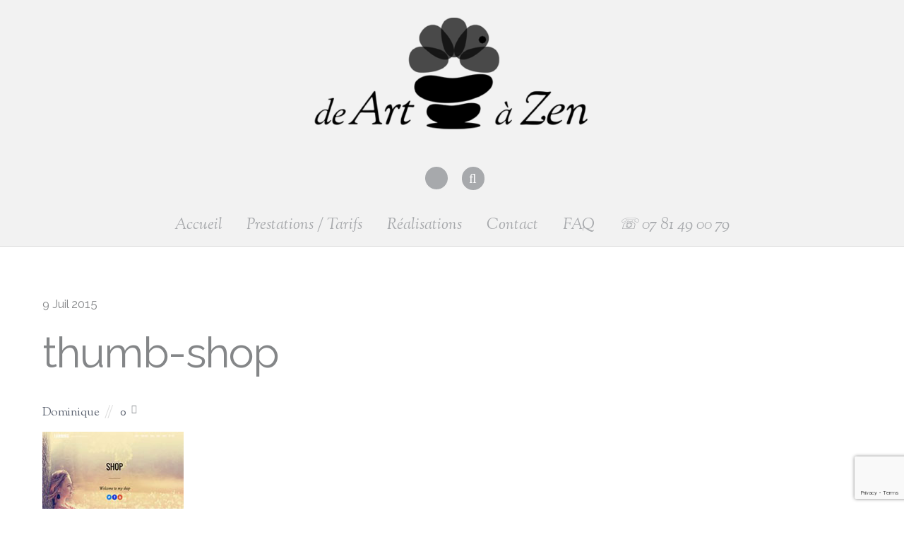

--- FILE ---
content_type: text/html; charset=UTF-8
request_url: https://www.de-art-a-zen.com/thumb-shop/
body_size: 9159
content:

<!doctype html>
<html  dir="ltr" lang="fr-FR"
	prefix="og: https://ogp.me/ns#" >

<head>
		<meta charset="UTF-8">

	<title>thumb-shop | De Art à Zen</title>

	
	<!-- wp_head -->
	<title>thumb-shop | De Art à Zen</title>

		<!-- All in One SEO 4.2.3.1 -->
		<meta name="robots" content="max-image-preview:large" />
		<link rel="canonical" href="https://www.de-art-a-zen.com/thumb-shop/" />
		<meta name="generator" content="All in One SEO (AIOSEO) 4.2.3.1 " />
		<meta property="og:locale" content="fr_FR" />
		<meta property="og:site_name" content="De Art à Zen | Un site utilisant WordPress" />
		<meta property="og:type" content="article" />
		<meta property="og:title" content="thumb-shop | De Art à Zen" />
		<meta property="og:url" content="https://www.de-art-a-zen.com/thumb-shop/" />
		<meta property="article:published_time" content="2015-07-09T17:39:30+00:00" />
		<meta property="article:modified_time" content="2015-07-09T17:39:30+00:00" />
		<meta name="twitter:card" content="summary" />
		<meta name="twitter:title" content="thumb-shop | De Art à Zen" />
		<script type="application/ld+json" class="aioseo-schema">
			{"@context":"https:\/\/schema.org","@graph":[{"@type":"WebSite","@id":"https:\/\/www.de-art-a-zen.com\/#website","url":"https:\/\/www.de-art-a-zen.com\/","name":"De Art \u00e0 Zen","description":"Un site utilisant WordPress","inLanguage":"fr-FR","publisher":{"@id":"https:\/\/www.de-art-a-zen.com\/#organization"}},{"@type":"Organization","@id":"https:\/\/www.de-art-a-zen.com\/#organization","name":"De Art \u00e0 Zen","url":"https:\/\/www.de-art-a-zen.com\/"},{"@type":"BreadcrumbList","@id":"https:\/\/www.de-art-a-zen.com\/thumb-shop\/#breadcrumblist","itemListElement":[{"@type":"ListItem","@id":"https:\/\/www.de-art-a-zen.com\/#listItem","position":1,"item":{"@type":"WebPage","@id":"https:\/\/www.de-art-a-zen.com\/","name":"Accueil","description":"HORAIRES D'OUVERTURE Lundi,Jeudi,Vendredi,Samedi : 07H00-18h00 Mercredi : 07H00-12H00 FERMETURE MARDI \"Le bien-\u00eatre jusqu'au bout des ongles... pour soi ou \u00e0 offrir\" Prestations Soins esth\u00e9tiques D\u00e9couvrez les prestations d'\u00e9pilation \u00e0 la carte ............................................................ VOIR LES TARIFS Proth\u00e9sie ongulaire & Nail Art Des mains et des pieds, souples et doux, des ongles parfaits et une touche de","url":"https:\/\/www.de-art-a-zen.com\/"},"nextItem":"https:\/\/www.de-art-a-zen.com\/thumb-shop\/#listItem"},{"@type":"ListItem","@id":"https:\/\/www.de-art-a-zen.com\/thumb-shop\/#listItem","position":2,"item":{"@type":"WebPage","@id":"https:\/\/www.de-art-a-zen.com\/thumb-shop\/","name":"thumb-shop","url":"https:\/\/www.de-art-a-zen.com\/thumb-shop\/"},"previousItem":"https:\/\/www.de-art-a-zen.com\/#listItem"}]},{"@type":"Person","@id":"https:\/\/www.de-art-a-zen.com\/author\/dominique\/#author","url":"https:\/\/www.de-art-a-zen.com\/author\/dominique\/","name":"Dominique","image":{"@type":"ImageObject","@id":"https:\/\/www.de-art-a-zen.com\/thumb-shop\/#authorImage","url":"https:\/\/secure.gravatar.com\/avatar\/b3465e7f345a487777fd6eb4379f080e?s=96&d=blank&r=g","width":96,"height":96,"caption":"Dominique"}},{"@type":"ItemPage","@id":"https:\/\/www.de-art-a-zen.com\/thumb-shop\/#itempage","url":"https:\/\/www.de-art-a-zen.com\/thumb-shop\/","name":"thumb-shop | De Art \u00e0 Zen","inLanguage":"fr-FR","isPartOf":{"@id":"https:\/\/www.de-art-a-zen.com\/#website"},"breadcrumb":{"@id":"https:\/\/www.de-art-a-zen.com\/thumb-shop\/#breadcrumblist"},"author":"https:\/\/www.de-art-a-zen.com\/author\/dominique\/#author","creator":"https:\/\/www.de-art-a-zen.com\/author\/dominique\/#author","datePublished":"2015-07-09T17:39:30+01:00","dateModified":"2015-07-09T17:39:30+01:00"}]}
		</script>
		<!-- All in One SEO -->

<link rel='dns-prefetch' href='//www.google.com' />
<link rel='dns-prefetch' href='//fonts.googleapis.com' />
<link rel='dns-prefetch' href='//s.w.org' />
<link rel="alternate" type="application/rss+xml" title="De Art à Zen &raquo; Flux" href="https://www.de-art-a-zen.com/feed/" />
<link rel="alternate" type="application/rss+xml" title="De Art à Zen &raquo; Flux des commentaires" href="https://www.de-art-a-zen.com/comments/feed/" />
<link rel="alternate" type="application/rss+xml" title="De Art à Zen &raquo; thumb-shop Flux des commentaires" href="https://www.de-art-a-zen.com/feed/?attachment_id=4320" />
<script type="text/javascript">
window._wpemojiSettings = {"baseUrl":"https:\/\/s.w.org\/images\/core\/emoji\/14.0.0\/72x72\/","ext":".png","svgUrl":"https:\/\/s.w.org\/images\/core\/emoji\/14.0.0\/svg\/","svgExt":".svg","source":{"concatemoji":"https:\/\/www.de-art-a-zen.com\/wp-includes\/js\/wp-emoji-release.min.js?ver=6.0.11"}};
/*! This file is auto-generated */
!function(e,a,t){var n,r,o,i=a.createElement("canvas"),p=i.getContext&&i.getContext("2d");function s(e,t){var a=String.fromCharCode,e=(p.clearRect(0,0,i.width,i.height),p.fillText(a.apply(this,e),0,0),i.toDataURL());return p.clearRect(0,0,i.width,i.height),p.fillText(a.apply(this,t),0,0),e===i.toDataURL()}function c(e){var t=a.createElement("script");t.src=e,t.defer=t.type="text/javascript",a.getElementsByTagName("head")[0].appendChild(t)}for(o=Array("flag","emoji"),t.supports={everything:!0,everythingExceptFlag:!0},r=0;r<o.length;r++)t.supports[o[r]]=function(e){if(!p||!p.fillText)return!1;switch(p.textBaseline="top",p.font="600 32px Arial",e){case"flag":return s([127987,65039,8205,9895,65039],[127987,65039,8203,9895,65039])?!1:!s([55356,56826,55356,56819],[55356,56826,8203,55356,56819])&&!s([55356,57332,56128,56423,56128,56418,56128,56421,56128,56430,56128,56423,56128,56447],[55356,57332,8203,56128,56423,8203,56128,56418,8203,56128,56421,8203,56128,56430,8203,56128,56423,8203,56128,56447]);case"emoji":return!s([129777,127995,8205,129778,127999],[129777,127995,8203,129778,127999])}return!1}(o[r]),t.supports.everything=t.supports.everything&&t.supports[o[r]],"flag"!==o[r]&&(t.supports.everythingExceptFlag=t.supports.everythingExceptFlag&&t.supports[o[r]]);t.supports.everythingExceptFlag=t.supports.everythingExceptFlag&&!t.supports.flag,t.DOMReady=!1,t.readyCallback=function(){t.DOMReady=!0},t.supports.everything||(n=function(){t.readyCallback()},a.addEventListener?(a.addEventListener("DOMContentLoaded",n,!1),e.addEventListener("load",n,!1)):(e.attachEvent("onload",n),a.attachEvent("onreadystatechange",function(){"complete"===a.readyState&&t.readyCallback()})),(e=t.source||{}).concatemoji?c(e.concatemoji):e.wpemoji&&e.twemoji&&(c(e.twemoji),c(e.wpemoji)))}(window,document,window._wpemojiSettings);
</script>
<style>
	.themify_builder .wow { visibility: hidden; }
	div:not(.caroufredsel_wrapper) > .themify_builder_slider > li:not(:first-child), .mfp-hide { display: none; }
a.themify_lightbox, .module-gallery a, .gallery-icon, .themify_lightboxed_images .post a[href$="jpg"], .themify_lightboxed_images .post a[href$="gif"], .themify_lightboxed_images .post a[href$="png"], .themify_lightboxed_images .post a[href$="JPG"], .themify_lightboxed_images .post a[href$="GIF"], .themify_lightboxed_images .post a[href$="PNG"], .themify_lightboxed_images .post a[href$="jpeg"], .themify_lightboxed_images .post a[href$="JPEG"] { cursor:not-allowed; }
	.themify_lightbox_loaded a.themify_lightbox, .themify_lightbox_loaded .module-gallery a, .themify_lightbox_loaded .gallery-icon { cursor:pointer; }
	</style><style type="text/css">
img.wp-smiley,
img.emoji {
	display: inline !important;
	border: none !important;
	box-shadow: none !important;
	height: 1em !important;
	width: 1em !important;
	margin: 0 0.07em !important;
	vertical-align: -0.1em !important;
	background: none !important;
	padding: 0 !important;
}
</style>
	<link rel='stylesheet' id='themify-common-css'  href='https://www.de-art-a-zen.com/wp-content/themes/artzen/themify/css/themify.common.min.css?ver=4.5.6' type='text/css' media='all' />
<link rel="preload" href="https://www.de-art-a-zen.com/wp-content/themes/artzen/themify/css/themify.framework.min.css?ver=4.5.6" as="style" />
<meta name="themify-framework-css" content="themify-framework-css" id="themify-framework-css" />
<meta name="builder-styles-css" data-href="https://www.de-art-a-zen.com/wp-content/themes/artzen/themify/themify-builder/css/themify-builder-style.min.css?ver=4.5.6" content="builder-styles-css" id="builder-styles-css" />
<link rel='stylesheet' id='wp-block-library-css'  href='https://www.de-art-a-zen.com/wp-includes/css/dist/block-library/style.min.css?ver=6.0.11' type='text/css' media='all' />
<style id='global-styles-inline-css' type='text/css'>
body{--wp--preset--color--black: #000000;--wp--preset--color--cyan-bluish-gray: #abb8c3;--wp--preset--color--white: #ffffff;--wp--preset--color--pale-pink: #f78da7;--wp--preset--color--vivid-red: #cf2e2e;--wp--preset--color--luminous-vivid-orange: #ff6900;--wp--preset--color--luminous-vivid-amber: #fcb900;--wp--preset--color--light-green-cyan: #7bdcb5;--wp--preset--color--vivid-green-cyan: #00d084;--wp--preset--color--pale-cyan-blue: #8ed1fc;--wp--preset--color--vivid-cyan-blue: #0693e3;--wp--preset--color--vivid-purple: #9b51e0;--wp--preset--gradient--vivid-cyan-blue-to-vivid-purple: linear-gradient(135deg,rgba(6,147,227,1) 0%,rgb(155,81,224) 100%);--wp--preset--gradient--light-green-cyan-to-vivid-green-cyan: linear-gradient(135deg,rgb(122,220,180) 0%,rgb(0,208,130) 100%);--wp--preset--gradient--luminous-vivid-amber-to-luminous-vivid-orange: linear-gradient(135deg,rgba(252,185,0,1) 0%,rgba(255,105,0,1) 100%);--wp--preset--gradient--luminous-vivid-orange-to-vivid-red: linear-gradient(135deg,rgba(255,105,0,1) 0%,rgb(207,46,46) 100%);--wp--preset--gradient--very-light-gray-to-cyan-bluish-gray: linear-gradient(135deg,rgb(238,238,238) 0%,rgb(169,184,195) 100%);--wp--preset--gradient--cool-to-warm-spectrum: linear-gradient(135deg,rgb(74,234,220) 0%,rgb(151,120,209) 20%,rgb(207,42,186) 40%,rgb(238,44,130) 60%,rgb(251,105,98) 80%,rgb(254,248,76) 100%);--wp--preset--gradient--blush-light-purple: linear-gradient(135deg,rgb(255,206,236) 0%,rgb(152,150,240) 100%);--wp--preset--gradient--blush-bordeaux: linear-gradient(135deg,rgb(254,205,165) 0%,rgb(254,45,45) 50%,rgb(107,0,62) 100%);--wp--preset--gradient--luminous-dusk: linear-gradient(135deg,rgb(255,203,112) 0%,rgb(199,81,192) 50%,rgb(65,88,208) 100%);--wp--preset--gradient--pale-ocean: linear-gradient(135deg,rgb(255,245,203) 0%,rgb(182,227,212) 50%,rgb(51,167,181) 100%);--wp--preset--gradient--electric-grass: linear-gradient(135deg,rgb(202,248,128) 0%,rgb(113,206,126) 100%);--wp--preset--gradient--midnight: linear-gradient(135deg,rgb(2,3,129) 0%,rgb(40,116,252) 100%);--wp--preset--duotone--dark-grayscale: url('#wp-duotone-dark-grayscale');--wp--preset--duotone--grayscale: url('#wp-duotone-grayscale');--wp--preset--duotone--purple-yellow: url('#wp-duotone-purple-yellow');--wp--preset--duotone--blue-red: url('#wp-duotone-blue-red');--wp--preset--duotone--midnight: url('#wp-duotone-midnight');--wp--preset--duotone--magenta-yellow: url('#wp-duotone-magenta-yellow');--wp--preset--duotone--purple-green: url('#wp-duotone-purple-green');--wp--preset--duotone--blue-orange: url('#wp-duotone-blue-orange');--wp--preset--font-size--small: 13px;--wp--preset--font-size--medium: 20px;--wp--preset--font-size--large: 36px;--wp--preset--font-size--x-large: 42px;}.has-black-color{color: var(--wp--preset--color--black) !important;}.has-cyan-bluish-gray-color{color: var(--wp--preset--color--cyan-bluish-gray) !important;}.has-white-color{color: var(--wp--preset--color--white) !important;}.has-pale-pink-color{color: var(--wp--preset--color--pale-pink) !important;}.has-vivid-red-color{color: var(--wp--preset--color--vivid-red) !important;}.has-luminous-vivid-orange-color{color: var(--wp--preset--color--luminous-vivid-orange) !important;}.has-luminous-vivid-amber-color{color: var(--wp--preset--color--luminous-vivid-amber) !important;}.has-light-green-cyan-color{color: var(--wp--preset--color--light-green-cyan) !important;}.has-vivid-green-cyan-color{color: var(--wp--preset--color--vivid-green-cyan) !important;}.has-pale-cyan-blue-color{color: var(--wp--preset--color--pale-cyan-blue) !important;}.has-vivid-cyan-blue-color{color: var(--wp--preset--color--vivid-cyan-blue) !important;}.has-vivid-purple-color{color: var(--wp--preset--color--vivid-purple) !important;}.has-black-background-color{background-color: var(--wp--preset--color--black) !important;}.has-cyan-bluish-gray-background-color{background-color: var(--wp--preset--color--cyan-bluish-gray) !important;}.has-white-background-color{background-color: var(--wp--preset--color--white) !important;}.has-pale-pink-background-color{background-color: var(--wp--preset--color--pale-pink) !important;}.has-vivid-red-background-color{background-color: var(--wp--preset--color--vivid-red) !important;}.has-luminous-vivid-orange-background-color{background-color: var(--wp--preset--color--luminous-vivid-orange) !important;}.has-luminous-vivid-amber-background-color{background-color: var(--wp--preset--color--luminous-vivid-amber) !important;}.has-light-green-cyan-background-color{background-color: var(--wp--preset--color--light-green-cyan) !important;}.has-vivid-green-cyan-background-color{background-color: var(--wp--preset--color--vivid-green-cyan) !important;}.has-pale-cyan-blue-background-color{background-color: var(--wp--preset--color--pale-cyan-blue) !important;}.has-vivid-cyan-blue-background-color{background-color: var(--wp--preset--color--vivid-cyan-blue) !important;}.has-vivid-purple-background-color{background-color: var(--wp--preset--color--vivid-purple) !important;}.has-black-border-color{border-color: var(--wp--preset--color--black) !important;}.has-cyan-bluish-gray-border-color{border-color: var(--wp--preset--color--cyan-bluish-gray) !important;}.has-white-border-color{border-color: var(--wp--preset--color--white) !important;}.has-pale-pink-border-color{border-color: var(--wp--preset--color--pale-pink) !important;}.has-vivid-red-border-color{border-color: var(--wp--preset--color--vivid-red) !important;}.has-luminous-vivid-orange-border-color{border-color: var(--wp--preset--color--luminous-vivid-orange) !important;}.has-luminous-vivid-amber-border-color{border-color: var(--wp--preset--color--luminous-vivid-amber) !important;}.has-light-green-cyan-border-color{border-color: var(--wp--preset--color--light-green-cyan) !important;}.has-vivid-green-cyan-border-color{border-color: var(--wp--preset--color--vivid-green-cyan) !important;}.has-pale-cyan-blue-border-color{border-color: var(--wp--preset--color--pale-cyan-blue) !important;}.has-vivid-cyan-blue-border-color{border-color: var(--wp--preset--color--vivid-cyan-blue) !important;}.has-vivid-purple-border-color{border-color: var(--wp--preset--color--vivid-purple) !important;}.has-vivid-cyan-blue-to-vivid-purple-gradient-background{background: var(--wp--preset--gradient--vivid-cyan-blue-to-vivid-purple) !important;}.has-light-green-cyan-to-vivid-green-cyan-gradient-background{background: var(--wp--preset--gradient--light-green-cyan-to-vivid-green-cyan) !important;}.has-luminous-vivid-amber-to-luminous-vivid-orange-gradient-background{background: var(--wp--preset--gradient--luminous-vivid-amber-to-luminous-vivid-orange) !important;}.has-luminous-vivid-orange-to-vivid-red-gradient-background{background: var(--wp--preset--gradient--luminous-vivid-orange-to-vivid-red) !important;}.has-very-light-gray-to-cyan-bluish-gray-gradient-background{background: var(--wp--preset--gradient--very-light-gray-to-cyan-bluish-gray) !important;}.has-cool-to-warm-spectrum-gradient-background{background: var(--wp--preset--gradient--cool-to-warm-spectrum) !important;}.has-blush-light-purple-gradient-background{background: var(--wp--preset--gradient--blush-light-purple) !important;}.has-blush-bordeaux-gradient-background{background: var(--wp--preset--gradient--blush-bordeaux) !important;}.has-luminous-dusk-gradient-background{background: var(--wp--preset--gradient--luminous-dusk) !important;}.has-pale-ocean-gradient-background{background: var(--wp--preset--gradient--pale-ocean) !important;}.has-electric-grass-gradient-background{background: var(--wp--preset--gradient--electric-grass) !important;}.has-midnight-gradient-background{background: var(--wp--preset--gradient--midnight) !important;}.has-small-font-size{font-size: var(--wp--preset--font-size--small) !important;}.has-medium-font-size{font-size: var(--wp--preset--font-size--medium) !important;}.has-large-font-size{font-size: var(--wp--preset--font-size--large) !important;}.has-x-large-font-size{font-size: var(--wp--preset--font-size--x-large) !important;}
</style>
<link rel='stylesheet' id='contact-form-7-css'  href='https://www.de-art-a-zen.com/wp-content/plugins/contact-form-7/includes/css/styles.css?ver=5.6.1' type='text/css' media='all' />
<link rel='stylesheet' id='tablepress-default-css'  href='https://www.de-art-a-zen.com/wp-content/plugins/tablepress/css/build/default.css?ver=2.1.8' type='text/css' media='all' />
<link rel='stylesheet' id='google-fonts-css'  href='https://fonts.googleapis.com/css?family=Open+Sans%3A300italic%2C400italic%2C600italic%2C700italic%2C400%2C300%2C600%2C700%7CSorts+Mill+Goudy%3A400%2C400italic%7CRaleway%3A400%2C300%2C500%2C700&#038;ver=6.0.11' type='text/css' media='all' />
<link rel='stylesheet' id='theme-style-css'  href='https://www.de-art-a-zen.com/wp-content/themes/artzen/style.css?ver=1.0' type='text/css' media='all' />
<link rel='stylesheet' id='themify-media-queries-css'  href='https://www.de-art-a-zen.com/wp-content/themes/artzen/media-queries.css?ver=1.0' type='text/css' media='all' />
<link rel='stylesheet' id='custom-style-css'  href='https://www.de-art-a-zen.com/wp-content/themes/artzen/custom_style.css?ver=4.5.6' type='text/css' media='all' />
<link rel='stylesheet' id='themify-customize-css'  href='https://www.de-art-a-zen.com/wp-content/uploads/themify-customizer.css?ver=20.11.21.14.21.39' type='text/css' media='all' />
<link rel='stylesheet' id='themify-google-fonts-css'  href='https://fonts.googleapis.com/css?family=Sorts+Mill+Goudy%7CSorts+Mill+Goudy%7CSorts+Mill+Goudy%3Anormal%2Citalic&#038;subset=latin&#038;ver=6.0.11' type='text/css' media='all' />
<script type='text/javascript' src='https://www.de-art-a-zen.com/wp-includes/js/jquery/jquery.min.js?ver=3.6.0' id='jquery-core-js'></script>
<link rel="https://api.w.org/" href="https://www.de-art-a-zen.com/wp-json/" /><link rel="alternate" type="application/json" href="https://www.de-art-a-zen.com/wp-json/wp/v2/media/4320" /><link rel="EditURI" type="application/rsd+xml" title="RSD" href="https://www.de-art-a-zen.com/xmlrpc.php?rsd" />
<link rel="wlwmanifest" type="application/wlwmanifest+xml" href="https://www.de-art-a-zen.com/wp-includes/wlwmanifest.xml" /> 
<meta name="generator" content="WordPress 6.0.11" />
<link rel='shortlink' href='https://www.de-art-a-zen.com/?p=4320' />
<link rel="alternate" type="application/json+oembed" href="https://www.de-art-a-zen.com/wp-json/oembed/1.0/embed?url=https%3A%2F%2Fwww.de-art-a-zen.com%2Fthumb-shop%2F" />
<link rel="alternate" type="text/xml+oembed" href="https://www.de-art-a-zen.com/wp-json/oembed/1.0/embed?url=https%3A%2F%2Fwww.de-art-a-zen.com%2Fthumb-shop%2F&#038;format=xml" />




	<script type="text/javascript">
		var tf_mobile_menu_trigger_point = 1200;
	</script>
	

	<!-- media-queries.js -->
	<!--[if lt IE 9]>
		<script src="https://www.de-art-a-zen.com/wp-content/themes/artzen/js/respond.js"></script>
	<![endif]-->
	
	<!-- html5.js -->
	<!--[if lt IE 9]>
		<script src="https://html5shim.googlecode.com/svn/trunk/html5.js"></script>
	<![endif]-->
	

<meta name="viewport" content="width=device-width, initial-scale=1, maximum-scale=1, minimum-scale=1, user-scalable=no">


	<!--[if lt IE 9]>
	<script src="https://s3.amazonaws.com/nwapi/nwmatcher/nwmatcher-1.2.5-min.js"></script>
	<script type="text/javascript" src="https://cdnjs.cloudflare.com/ajax/libs/selectivizr/1.0.2/selectivizr-min.js"></script> 
	<![endif]-->
	
<style type="text/css">.recentcomments a{display:inline !important;padding:0 !important;margin:0 !important;}</style>	
	<script>
  (function(i,s,o,g,r,a,m){i['GoogleAnalyticsObject']=r;i[r]=i[r]||function(){
  (i[r].q=i[r].q||[]).push(arguments)},i[r].l=1*new Date();a=s.createElement(o),
  m=s.getElementsByTagName(o)[0];a.async=1;a.src=g;m.parentNode.insertBefore(a,m)
  })(window,document,'script','//www.google-analytics.com/analytics.js','ga');

  ga('create', 'UA-71045882-1', 'auto');
  ga('send', 'pageview');

</script>

</head>

<body class="attachment attachment-template-default single single-attachment postid-4320 attachmentid-4320 attachment-jpeg themify-fw-4-5-6 artzen-1-0 skin-default webkit not-ie default_width sidebar-none no-home no-touch builder-parallax-scrolling-active default fixed-header rss-off  filter-hover-none filter-featured-only masonry-enabled">

<script type="text/javascript">
	function themifyMobileMenuTrigger(e) {
		var w = document.body.clientWidth;
		if( w > 0 && w <= tf_mobile_menu_trigger_point ) {
			document.body.classList.add( 'mobile_menu_active' );
		} else {
			document.body.classList.remove( 'mobile_menu_active' );
		}
		
	}
	themifyMobileMenuTrigger();
	var _init =function () {
	    jQuery( window ).on('tfsmartresize.tf_mobile_menu', themifyMobileMenuTrigger );
	    document.removeEventListener( 'DOMContentLoaded', _init, {once:true,passive:true} );
	    _init=null;
	};
	document.addEventListener( 'DOMContentLoaded', _init, {once:true,passive:true} );
</script>

<div id="pagewrap" class="hfeed site">

			<div id="headerwrap"   >

			
			<a id="menu-icon" href="#mobile-menu"></a>

			<header id="header" class="pagewidth clearfix">

	            
	            <div class="header-bar">
		            						<div id="site-logo"><a href="https://www.de-art-a-zen.com" title="De Art à Zen"><img src="https://www.de-art-a-zen.com/wp-content/uploads/2020/11/admin-ajax-3.png" alt="De Art à Zen" title="De Art à Zen" /></a></div>					
											<div id="site-description" class="site-description"><span>Un site utilisant WordPress</span></div>									</div>
				<!-- /.header-bar -->

									<div id="mobile-menu" class="sidemenu sidemenu-off">

													<div class="social-widget">
								<div id="themify-social-links-2" class="widget themify-social-links"><ul class="social-links horizontal">
							<li class="social-link-item facebook font-icon icon-medium">
								<a href="https://www.facebook.com/De-Art-%C3%A0-Zen-424061664342287/" target="_blank"><i class="fa fa-facebook" style="color: #ffffff;background-color: #a7a9ac;"></i>  </a>
							</li>
							<!-- /themify-link-item --></ul></div>
															</div>
							<!-- /.social-widget -->
											
													<div id="searchform-wrap">
								<form method="get" id="searchform" action="https://www.de-art-a-zen.com/">

	<i class="icon-search"></i>

	<input type="text" name="s" id="s" />

</form>							</div>
							<!-- /searchform-wrap -->
						
													<nav id="main-nav-wrap">
								<ul id="main-nav" class="main-nav menu-name-menu-principal"><li id="menu-item-4347" class="menu-item menu-item-type-post_type menu-item-object-page menu-item-home menu-item-4347"><a href="https://www.de-art-a-zen.com/">Accueil</a></li>
<li id="menu-item-4370" class="menu-item menu-item-type-custom menu-item-object-custom menu-item-home menu-item-4370"><a href="http://www.de-art-a-zen.com/#prestations">Prestations / Tarifs</a></li>
<li id="menu-item-4348" class="menu-item menu-item-type-custom menu-item-object-custom menu-item-home menu-item-4348"><a href="http://www.de-art-a-zen.com/#realisations">Réalisations</a></li>
<li id="menu-item-4371" class="menu-item menu-item-type-custom menu-item-object-custom menu-item-home menu-item-4371"><a href="http://www.de-art-a-zen.com/#contact">Contact</a></li>
<li id="menu-item-4438" class="menu-item menu-item-type-custom menu-item-object-custom menu-item-4438"><a href="http://www.de-art-a-zen.com/foire-aux-questions">FAQ</a></li>
<li id="menu-item-4374" class="menu-item menu-item-type-custom menu-item-object-custom menu-item-4374"><a>☏ 07 81 49 00 79</a></li>
</ul>								<!-- /#main-nav -->
							</nav>
							<!-- /#main-nav-wrap -->
						
																				<!-- /header-widgets -->
						
						<a id="menu-icon-close" href="#"></a>
					</div>
					<!-- /#mobile-menu -->
				
				
				
			</header>
			<!-- /#header -->

	        
		</div>
		<!-- /#headerwrap -->
	
	<div id="body" class="clearfix">

		


	<!-- layout-container -->
	<div id="layout" class="pagewidth clearfix">

				<!-- content -->
		<div id="content" class="list-post">
			
			


<article itemscope itemtype="http://schema.org/Article" id="post-4320" class="post clearfix post-4320 attachment type-attachment status-inherit hentry has-post-title has-post-date has-post-category has-post-tag has-post-comment has-post-author ">

	<a href="https://www.de-art-a-zen.com/thumb-shop/" data-post-permalink="yes" style="display: none;"></a>

	
	
		
	
	
		
	
	

	<div class="post-content">

					<div class="post-date-wrap">
				<time class="post-date entry-date updated" itemprop="datePublished" datetime="2015-07-09">
					<span class="day">9</span>
					<span class="month">Juil</span>
					<span class="year">2015</span>
				</time>
			</div>
		
		
			
			<h1 class="post-title entry-title" itemprop="name">
									<a href="https://www.de-art-a-zen.com/thumb-shop/" title="thumb-shop">thumb-shop</a>
							</h1>

			
		
					<p class="post-meta entry-meta">
									<span class="post-author"><span class="author vcard"><a class="url fn n" href="https://www.de-art-a-zen.com/author/dominique/" rel="author">Dominique</a></span></span>
				
													
													
									<span class="post-comment"><a href="https://www.de-art-a-zen.com/thumb-shop/#respond">0</a></span>
							</p>
			<!-- /post-meta -->
		
		
		<div class="entry-content" itemprop="articleBody">

			
				<p><a href='https://www.de-art-a-zen.com/wp-content/uploads/2015/07/thumb-shop.jpg'><img width="200" height="200" src="https://www.de-art-a-zen.com/wp-content/uploads/2015/07/thumb-shop.jpg" class="attachment-large size-large" alt="" loading="lazy" srcset="https://www.de-art-a-zen.com/wp-content/uploads/2015/07/thumb-shop.jpg 200w, https://www.de-art-a-zen.com/wp-content/uploads/2015/07/thumb-shop-150x150.jpg 150w" sizes="(max-width: 200px) 100vw, 200px" /></a></p>
<div id="themify_builder_content-4320" data-postid="4320" class="themify_builder_content themify_builder_content-4320 themify_builder tb_generate_css" style="visiblity:hidden;opacity:0;">

    </div>
<!-- /themify_builder_content -->
			
		</div><!-- /.entry-content -->

		
	</div>
	<!-- /.post-content -->
	
</article>

<!-- /.post -->
			
			
			
		<div class="post-nav clearfix">
			<span class="prev"><a href="https://www.de-art-a-zen.com/thumb-shop/" rel="prev"><span class="arrow"></span> thumb-shop</a></span>					</div>
		<!-- /.post-nav -->

	
										
			


	<div id="comments" class="commentwrap">

		
		
		
				<div id="respond" class="comment-respond">
		<h3 id="reply-title" class="comment-reply-title">Leave a Reply <small><a rel="nofollow" id="cancel-comment-reply-link" href="/thumb-shop/#respond" style="display:none;">Close</a></small></h3><form action="https://www.de-art-a-zen.com/wp-comments-post.php" method="post" id="commentform" class="comment-form" novalidate><p class="comment-form-comment"><textarea id="comment" name="comment" cols="45" rows="8" aria-required="true" class="required"></textarea></p><p class="comment-form-author"><input id="author" name="author" type="text" value="" size="30" class="required" /><label for="author">Name <small>(required)</small></label> </p>
<p class="comment-form-email"><input id="email" name="email" type="text" value="" size="30" class="required email" /><label for="email">Mail <small>(required)</small></label> </p>
<p class="comment-form-url"><input id="url" name="url" type="text" value="" size="30" /><label for="url">Website</label> </p>
<p class="form-submit"><input name="submit" type="submit" id="submit" class="submit" value="Submit Comment" /> <input type='hidden' name='comment_post_ID' value='4320' id='comment_post_ID' />
<input type='hidden' name='comment_parent' id='comment_parent' value='0' />
</p></form>	</div><!-- #respond -->
	
		
		
	</div>
	<!-- /.commentwrap -->



					</div>
		<!-- /content -->
		
		
	</div>
	<!-- /layout-container -->



							</div>
			<!-- /body -->

							<div id="footerwrap"   >

					
					<footer id="footer" class="pagewidth clearfix">

						
													<div class="back-top clearfix">
								<div class="arrow-up">
										<a href="#header"></a>
								</div>
							</div>
						
						<div class="main-col first clearfix">
							<div class="footer-left-col first">
																	<div class="footer-logo-wrapper clearfix"> 
										<div id="footer-logo"><a href="https://www.de-art-a-zen.com" title="De Art à Zen"><span>De Art à Zen</span></a></div>										<!-- /footer-logo -->
									</div>
															
															</div>
							
							<div class="footer-right-col">

																	<div class="footer-nav-wrap">
																			</div>
									<!-- /.footer-nav-wrap -->
								
								<div class="footer-text clearfix">
																			<div class="one">&copy; <a href="https://www.de-art-a-zen.com">De Art à Zen</a> 2025</div>										<div class="two"><a href="http://www.de-art-a-zen.com/partenaires" title="Les partenaires de Art à Zen" >Partenaires</a> | <a href="http://www.de-art-a-zen.com/mentions-legales" title="Les mentions légales de Art à Zen" >Mentions légales</a> | <a href="http://www.de-art-a-zen.com/foire-aux-questions" title="Foire aux questions d'esthétisme de Art à Zen" >FAQ</a><br />
Massage bien-être, non-thérapeutique et à caractère non-sexuel</div>																	</div>
								<!-- /.footer-text -->
							</div>
						</div>

													<div class="section-col clearfix">
																<!-- /footer-widgets -->
							</div>
						
						
					</footer>
					<!-- /#footer -->

					
				</div>
				<!-- /#footerwrap -->
			
		</div>
		<!-- /#pagewrap -->

		
				<!-- wp_footer -->
		<script type='text/javascript' id='themify-main-script-js-extra'>
/* <![CDATA[ */
var themify_vars = {"version":"4.5.6","url":"https:\/\/www.de-art-a-zen.com\/wp-content\/themes\/artzen\/themify","map_key":null,"bing_map_key":null,"includesURL":"https:\/\/www.de-art-a-zen.com\/wp-includes\/","isCached":null,"minify":{"css":{"themify-icons":1,"themify.framework":1,"lightbox":1,"themify-builder-style":1},"js":{"backstretch.themify-version":1,"bigvideo":1,"themify.dropdown":1,"themify.builder.script":1,"themify.scroll-highlight":1,"themify-youtube-bg":1,"themify.parallaxit":1,"themify-ticks":1}}};
var tbLocalScript = {"isAnimationActive":"1","isParallaxActive":"1","isParallaxScrollActive":"1","isStickyScrollActive":"1","animationInviewSelectors":[".module.wow",".module_row.wow",".builder-posts-wrap > .post.wow"],"backgroundSlider":{"autoplay":5000},"animationOffset":"100","videoPoster":"https:\/\/www.de-art-a-zen.com\/wp-content\/themes\/artzen\/themify\/themify-builder\/img\/blank.png","backgroundVideoLoop":"yes","builder_url":"https:\/\/www.de-art-a-zen.com\/wp-content\/themes\/artzen\/themify\/themify-builder","framework_url":"https:\/\/www.de-art-a-zen.com\/wp-content\/themes\/artzen\/themify","version":"4.5.6","fullwidth_support":"","fullwidth_container":"body","loadScrollHighlight":"1","addons":[],"breakpoints":{"tablet_landscape":[769,1280],"tablet":[681,768],"mobile":680},"ticks":{"tick":30,"ajaxurl":"https:\/\/www.de-art-a-zen.com\/wp-admin\/admin-ajax.php","postID":4320}};
var themifyScript = {"lightbox":{"lightboxSelector":".themify_lightbox","lightboxOn":true,"lightboxContentImages":false,"lightboxContentImagesSelector":"","theme":"pp_default","social_tools":false,"allow_resize":true,"show_title":false,"overlay_gallery":false,"screenWidthNoLightbox":600,"deeplinking":false,"contentImagesAreas":"","gallerySelector":".gallery-icon > a","lightboxGalleryOn":true},"lightboxContext":"body"};
var tbScrollHighlight = {"fixedHeaderSelector":"#headerwrap.fixed-header","speed":"900","navigation":"#main-nav, .module-menu .ui.nav","scrollOffset":"-5"};
/* ]]> */
</script>
<script type='text/javascript' defer="defer" src='https://www.de-art-a-zen.com/wp-content/themes/artzen/themify/js/main.min.js?ver=4.5.6' id='themify-main-script-js'></script>
<script type='text/javascript' src='https://www.de-art-a-zen.com/wp-includes/js/dist/vendor/regenerator-runtime.min.js?ver=0.13.9' id='regenerator-runtime-js'></script>
<script type='text/javascript' src='https://www.de-art-a-zen.com/wp-includes/js/dist/vendor/wp-polyfill.min.js?ver=3.15.0' id='wp-polyfill-js'></script>
<script type='text/javascript' id='contact-form-7-js-extra'>
/* <![CDATA[ */
var wpcf7 = {"api":{"root":"https:\/\/www.de-art-a-zen.com\/wp-json\/","namespace":"contact-form-7\/v1"}};
/* ]]> */
</script>
<script type='text/javascript' src='https://www.de-art-a-zen.com/wp-content/plugins/contact-form-7/includes/js/index.js?ver=5.6.1' id='contact-form-7-js'></script>
<script type='text/javascript' defer="defer" src='https://www.de-art-a-zen.com/wp-content/themes/artzen/js/jquery.nicescroll.js?ver=1.0' id='themify-nicescroll-js'></script>
<script type='text/javascript' defer="defer" src='https://www.de-art-a-zen.com/wp-content/themes/artzen/themify/js/themify.sidemenu.min.js?ver=1.0' id='slide-nav-js'></script>
<script type='text/javascript' defer="defer" src='https://www.de-art-a-zen.com/wp-content/themes/artzen/js/jquery.isotope.min.js?ver=1.0' id='themify-isotope-js'></script>
<script type='text/javascript' id='theme-script-js-extra'>
/* <![CDATA[ */
var themifyScript = {"lightbox":{"lightboxSelector":".themify_lightbox","lightboxOn":true,"lightboxContentImages":false,"lightboxContentImagesSelector":"","theme":"pp_default","social_tools":false,"allow_resize":true,"show_title":false,"overlay_gallery":false,"screenWidthNoLightbox":600,"deeplinking":false,"contentImagesAreas":"","gallerySelector":".gallery-icon > a","lightboxGalleryOn":true},"lightboxContext":"#pagewrap","isTouch":"false","fixedHeader":"fixed-header","ajax_nonce":"d09fda1129","ajax_url":"https:\/\/www.de-art-a-zen.com\/wp-admin\/admin-ajax.php","smallScreen":"760","resizeRefresh":"250","parallaxHeader":"1","colorAnimation":"","colorAnimationSpeed":"5000","loadingImg":"https:\/\/www.de-art-a-zen.com\/wp-content\/themes\/artzen\/images\/loading.gif","maxPages":"0","autoInfinite":"auto","scrollToNewOnLoad":"scroll","resetFilterOnLoad":"reset","colorAnimationSet":"#33baab,#e33b9e,#4961d7,#2ea85c,#2bb8ed,#dd5135"};
/* ]]> */
</script>
<script type='text/javascript' defer="defer" src='https://www.de-art-a-zen.com/wp-content/themes/artzen/js/themify.script.min.js?ver=1.0' id='theme-script-js'></script>
<script type='text/javascript' defer="defer" src='https://www.de-art-a-zen.com/wp-content/themes/artzen/themify/js/themify.gallery.js?ver=6.0.11' id='themify-gallery-js'></script>
<script type='text/javascript' src='https://www.de-art-a-zen.com/wp-includes/js/jquery/ui/core.min.js?ver=1.13.1' id='jquery-ui-core-js'></script>
<script type='text/javascript' src='https://www.de-art-a-zen.com/wp-includes/js/jquery/ui/effect.min.js?ver=1.13.1' id='jquery-effects-core-js'></script>
<script type='text/javascript' defer="defer" src='https://www.de-art-a-zen.com/wp-content/themes/artzen/themify/js/animated-bg.js?ver=4.5.6' id='themify-animated-bg-js'></script>
<script type='text/javascript' src='https://www.de-art-a-zen.com/wp-includes/js/comment-reply.min.js?ver=6.0.11' id='comment-reply-js'></script>
<script type='text/javascript' src='https://www.google.com/recaptcha/api.js?render=6Lcme7AUAAAAAD39IgccH5BokjbWGeEHnJd-gpaS&#038;ver=3.0' id='google-recaptcha-js'></script>
<script type='text/javascript' id='wpcf7-recaptcha-js-extra'>
/* <![CDATA[ */
var wpcf7_recaptcha = {"sitekey":"6Lcme7AUAAAAAD39IgccH5BokjbWGeEHnJd-gpaS","actions":{"homepage":"homepage","contactform":"contactform"}};
/* ]]> */
</script>
<script type='text/javascript' src='https://www.de-art-a-zen.com/wp-content/plugins/contact-form-7/modules/recaptcha/index.js?ver=5.6.1' id='wpcf7-recaptcha-js'></script>


	</body>
</html>

--- FILE ---
content_type: text/html; charset=utf-8
request_url: https://www.google.com/recaptcha/api2/anchor?ar=1&k=6Lcme7AUAAAAAD39IgccH5BokjbWGeEHnJd-gpaS&co=aHR0cHM6Ly93d3cuZGUtYXJ0LWEtemVuLmNvbTo0NDM.&hl=en&v=7gg7H51Q-naNfhmCP3_R47ho&size=invisible&anchor-ms=20000&execute-ms=15000&cb=e6ebv15eh5x4
body_size: 48024
content:
<!DOCTYPE HTML><html dir="ltr" lang="en"><head><meta http-equiv="Content-Type" content="text/html; charset=UTF-8">
<meta http-equiv="X-UA-Compatible" content="IE=edge">
<title>reCAPTCHA</title>
<style type="text/css">
/* cyrillic-ext */
@font-face {
  font-family: 'Roboto';
  font-style: normal;
  font-weight: 400;
  font-stretch: 100%;
  src: url(//fonts.gstatic.com/s/roboto/v48/KFO7CnqEu92Fr1ME7kSn66aGLdTylUAMa3GUBHMdazTgWw.woff2) format('woff2');
  unicode-range: U+0460-052F, U+1C80-1C8A, U+20B4, U+2DE0-2DFF, U+A640-A69F, U+FE2E-FE2F;
}
/* cyrillic */
@font-face {
  font-family: 'Roboto';
  font-style: normal;
  font-weight: 400;
  font-stretch: 100%;
  src: url(//fonts.gstatic.com/s/roboto/v48/KFO7CnqEu92Fr1ME7kSn66aGLdTylUAMa3iUBHMdazTgWw.woff2) format('woff2');
  unicode-range: U+0301, U+0400-045F, U+0490-0491, U+04B0-04B1, U+2116;
}
/* greek-ext */
@font-face {
  font-family: 'Roboto';
  font-style: normal;
  font-weight: 400;
  font-stretch: 100%;
  src: url(//fonts.gstatic.com/s/roboto/v48/KFO7CnqEu92Fr1ME7kSn66aGLdTylUAMa3CUBHMdazTgWw.woff2) format('woff2');
  unicode-range: U+1F00-1FFF;
}
/* greek */
@font-face {
  font-family: 'Roboto';
  font-style: normal;
  font-weight: 400;
  font-stretch: 100%;
  src: url(//fonts.gstatic.com/s/roboto/v48/KFO7CnqEu92Fr1ME7kSn66aGLdTylUAMa3-UBHMdazTgWw.woff2) format('woff2');
  unicode-range: U+0370-0377, U+037A-037F, U+0384-038A, U+038C, U+038E-03A1, U+03A3-03FF;
}
/* math */
@font-face {
  font-family: 'Roboto';
  font-style: normal;
  font-weight: 400;
  font-stretch: 100%;
  src: url(//fonts.gstatic.com/s/roboto/v48/KFO7CnqEu92Fr1ME7kSn66aGLdTylUAMawCUBHMdazTgWw.woff2) format('woff2');
  unicode-range: U+0302-0303, U+0305, U+0307-0308, U+0310, U+0312, U+0315, U+031A, U+0326-0327, U+032C, U+032F-0330, U+0332-0333, U+0338, U+033A, U+0346, U+034D, U+0391-03A1, U+03A3-03A9, U+03B1-03C9, U+03D1, U+03D5-03D6, U+03F0-03F1, U+03F4-03F5, U+2016-2017, U+2034-2038, U+203C, U+2040, U+2043, U+2047, U+2050, U+2057, U+205F, U+2070-2071, U+2074-208E, U+2090-209C, U+20D0-20DC, U+20E1, U+20E5-20EF, U+2100-2112, U+2114-2115, U+2117-2121, U+2123-214F, U+2190, U+2192, U+2194-21AE, U+21B0-21E5, U+21F1-21F2, U+21F4-2211, U+2213-2214, U+2216-22FF, U+2308-230B, U+2310, U+2319, U+231C-2321, U+2336-237A, U+237C, U+2395, U+239B-23B7, U+23D0, U+23DC-23E1, U+2474-2475, U+25AF, U+25B3, U+25B7, U+25BD, U+25C1, U+25CA, U+25CC, U+25FB, U+266D-266F, U+27C0-27FF, U+2900-2AFF, U+2B0E-2B11, U+2B30-2B4C, U+2BFE, U+3030, U+FF5B, U+FF5D, U+1D400-1D7FF, U+1EE00-1EEFF;
}
/* symbols */
@font-face {
  font-family: 'Roboto';
  font-style: normal;
  font-weight: 400;
  font-stretch: 100%;
  src: url(//fonts.gstatic.com/s/roboto/v48/KFO7CnqEu92Fr1ME7kSn66aGLdTylUAMaxKUBHMdazTgWw.woff2) format('woff2');
  unicode-range: U+0001-000C, U+000E-001F, U+007F-009F, U+20DD-20E0, U+20E2-20E4, U+2150-218F, U+2190, U+2192, U+2194-2199, U+21AF, U+21E6-21F0, U+21F3, U+2218-2219, U+2299, U+22C4-22C6, U+2300-243F, U+2440-244A, U+2460-24FF, U+25A0-27BF, U+2800-28FF, U+2921-2922, U+2981, U+29BF, U+29EB, U+2B00-2BFF, U+4DC0-4DFF, U+FFF9-FFFB, U+10140-1018E, U+10190-1019C, U+101A0, U+101D0-101FD, U+102E0-102FB, U+10E60-10E7E, U+1D2C0-1D2D3, U+1D2E0-1D37F, U+1F000-1F0FF, U+1F100-1F1AD, U+1F1E6-1F1FF, U+1F30D-1F30F, U+1F315, U+1F31C, U+1F31E, U+1F320-1F32C, U+1F336, U+1F378, U+1F37D, U+1F382, U+1F393-1F39F, U+1F3A7-1F3A8, U+1F3AC-1F3AF, U+1F3C2, U+1F3C4-1F3C6, U+1F3CA-1F3CE, U+1F3D4-1F3E0, U+1F3ED, U+1F3F1-1F3F3, U+1F3F5-1F3F7, U+1F408, U+1F415, U+1F41F, U+1F426, U+1F43F, U+1F441-1F442, U+1F444, U+1F446-1F449, U+1F44C-1F44E, U+1F453, U+1F46A, U+1F47D, U+1F4A3, U+1F4B0, U+1F4B3, U+1F4B9, U+1F4BB, U+1F4BF, U+1F4C8-1F4CB, U+1F4D6, U+1F4DA, U+1F4DF, U+1F4E3-1F4E6, U+1F4EA-1F4ED, U+1F4F7, U+1F4F9-1F4FB, U+1F4FD-1F4FE, U+1F503, U+1F507-1F50B, U+1F50D, U+1F512-1F513, U+1F53E-1F54A, U+1F54F-1F5FA, U+1F610, U+1F650-1F67F, U+1F687, U+1F68D, U+1F691, U+1F694, U+1F698, U+1F6AD, U+1F6B2, U+1F6B9-1F6BA, U+1F6BC, U+1F6C6-1F6CF, U+1F6D3-1F6D7, U+1F6E0-1F6EA, U+1F6F0-1F6F3, U+1F6F7-1F6FC, U+1F700-1F7FF, U+1F800-1F80B, U+1F810-1F847, U+1F850-1F859, U+1F860-1F887, U+1F890-1F8AD, U+1F8B0-1F8BB, U+1F8C0-1F8C1, U+1F900-1F90B, U+1F93B, U+1F946, U+1F984, U+1F996, U+1F9E9, U+1FA00-1FA6F, U+1FA70-1FA7C, U+1FA80-1FA89, U+1FA8F-1FAC6, U+1FACE-1FADC, U+1FADF-1FAE9, U+1FAF0-1FAF8, U+1FB00-1FBFF;
}
/* vietnamese */
@font-face {
  font-family: 'Roboto';
  font-style: normal;
  font-weight: 400;
  font-stretch: 100%;
  src: url(//fonts.gstatic.com/s/roboto/v48/KFO7CnqEu92Fr1ME7kSn66aGLdTylUAMa3OUBHMdazTgWw.woff2) format('woff2');
  unicode-range: U+0102-0103, U+0110-0111, U+0128-0129, U+0168-0169, U+01A0-01A1, U+01AF-01B0, U+0300-0301, U+0303-0304, U+0308-0309, U+0323, U+0329, U+1EA0-1EF9, U+20AB;
}
/* latin-ext */
@font-face {
  font-family: 'Roboto';
  font-style: normal;
  font-weight: 400;
  font-stretch: 100%;
  src: url(//fonts.gstatic.com/s/roboto/v48/KFO7CnqEu92Fr1ME7kSn66aGLdTylUAMa3KUBHMdazTgWw.woff2) format('woff2');
  unicode-range: U+0100-02BA, U+02BD-02C5, U+02C7-02CC, U+02CE-02D7, U+02DD-02FF, U+0304, U+0308, U+0329, U+1D00-1DBF, U+1E00-1E9F, U+1EF2-1EFF, U+2020, U+20A0-20AB, U+20AD-20C0, U+2113, U+2C60-2C7F, U+A720-A7FF;
}
/* latin */
@font-face {
  font-family: 'Roboto';
  font-style: normal;
  font-weight: 400;
  font-stretch: 100%;
  src: url(//fonts.gstatic.com/s/roboto/v48/KFO7CnqEu92Fr1ME7kSn66aGLdTylUAMa3yUBHMdazQ.woff2) format('woff2');
  unicode-range: U+0000-00FF, U+0131, U+0152-0153, U+02BB-02BC, U+02C6, U+02DA, U+02DC, U+0304, U+0308, U+0329, U+2000-206F, U+20AC, U+2122, U+2191, U+2193, U+2212, U+2215, U+FEFF, U+FFFD;
}
/* cyrillic-ext */
@font-face {
  font-family: 'Roboto';
  font-style: normal;
  font-weight: 500;
  font-stretch: 100%;
  src: url(//fonts.gstatic.com/s/roboto/v48/KFO7CnqEu92Fr1ME7kSn66aGLdTylUAMa3GUBHMdazTgWw.woff2) format('woff2');
  unicode-range: U+0460-052F, U+1C80-1C8A, U+20B4, U+2DE0-2DFF, U+A640-A69F, U+FE2E-FE2F;
}
/* cyrillic */
@font-face {
  font-family: 'Roboto';
  font-style: normal;
  font-weight: 500;
  font-stretch: 100%;
  src: url(//fonts.gstatic.com/s/roboto/v48/KFO7CnqEu92Fr1ME7kSn66aGLdTylUAMa3iUBHMdazTgWw.woff2) format('woff2');
  unicode-range: U+0301, U+0400-045F, U+0490-0491, U+04B0-04B1, U+2116;
}
/* greek-ext */
@font-face {
  font-family: 'Roboto';
  font-style: normal;
  font-weight: 500;
  font-stretch: 100%;
  src: url(//fonts.gstatic.com/s/roboto/v48/KFO7CnqEu92Fr1ME7kSn66aGLdTylUAMa3CUBHMdazTgWw.woff2) format('woff2');
  unicode-range: U+1F00-1FFF;
}
/* greek */
@font-face {
  font-family: 'Roboto';
  font-style: normal;
  font-weight: 500;
  font-stretch: 100%;
  src: url(//fonts.gstatic.com/s/roboto/v48/KFO7CnqEu92Fr1ME7kSn66aGLdTylUAMa3-UBHMdazTgWw.woff2) format('woff2');
  unicode-range: U+0370-0377, U+037A-037F, U+0384-038A, U+038C, U+038E-03A1, U+03A3-03FF;
}
/* math */
@font-face {
  font-family: 'Roboto';
  font-style: normal;
  font-weight: 500;
  font-stretch: 100%;
  src: url(//fonts.gstatic.com/s/roboto/v48/KFO7CnqEu92Fr1ME7kSn66aGLdTylUAMawCUBHMdazTgWw.woff2) format('woff2');
  unicode-range: U+0302-0303, U+0305, U+0307-0308, U+0310, U+0312, U+0315, U+031A, U+0326-0327, U+032C, U+032F-0330, U+0332-0333, U+0338, U+033A, U+0346, U+034D, U+0391-03A1, U+03A3-03A9, U+03B1-03C9, U+03D1, U+03D5-03D6, U+03F0-03F1, U+03F4-03F5, U+2016-2017, U+2034-2038, U+203C, U+2040, U+2043, U+2047, U+2050, U+2057, U+205F, U+2070-2071, U+2074-208E, U+2090-209C, U+20D0-20DC, U+20E1, U+20E5-20EF, U+2100-2112, U+2114-2115, U+2117-2121, U+2123-214F, U+2190, U+2192, U+2194-21AE, U+21B0-21E5, U+21F1-21F2, U+21F4-2211, U+2213-2214, U+2216-22FF, U+2308-230B, U+2310, U+2319, U+231C-2321, U+2336-237A, U+237C, U+2395, U+239B-23B7, U+23D0, U+23DC-23E1, U+2474-2475, U+25AF, U+25B3, U+25B7, U+25BD, U+25C1, U+25CA, U+25CC, U+25FB, U+266D-266F, U+27C0-27FF, U+2900-2AFF, U+2B0E-2B11, U+2B30-2B4C, U+2BFE, U+3030, U+FF5B, U+FF5D, U+1D400-1D7FF, U+1EE00-1EEFF;
}
/* symbols */
@font-face {
  font-family: 'Roboto';
  font-style: normal;
  font-weight: 500;
  font-stretch: 100%;
  src: url(//fonts.gstatic.com/s/roboto/v48/KFO7CnqEu92Fr1ME7kSn66aGLdTylUAMaxKUBHMdazTgWw.woff2) format('woff2');
  unicode-range: U+0001-000C, U+000E-001F, U+007F-009F, U+20DD-20E0, U+20E2-20E4, U+2150-218F, U+2190, U+2192, U+2194-2199, U+21AF, U+21E6-21F0, U+21F3, U+2218-2219, U+2299, U+22C4-22C6, U+2300-243F, U+2440-244A, U+2460-24FF, U+25A0-27BF, U+2800-28FF, U+2921-2922, U+2981, U+29BF, U+29EB, U+2B00-2BFF, U+4DC0-4DFF, U+FFF9-FFFB, U+10140-1018E, U+10190-1019C, U+101A0, U+101D0-101FD, U+102E0-102FB, U+10E60-10E7E, U+1D2C0-1D2D3, U+1D2E0-1D37F, U+1F000-1F0FF, U+1F100-1F1AD, U+1F1E6-1F1FF, U+1F30D-1F30F, U+1F315, U+1F31C, U+1F31E, U+1F320-1F32C, U+1F336, U+1F378, U+1F37D, U+1F382, U+1F393-1F39F, U+1F3A7-1F3A8, U+1F3AC-1F3AF, U+1F3C2, U+1F3C4-1F3C6, U+1F3CA-1F3CE, U+1F3D4-1F3E0, U+1F3ED, U+1F3F1-1F3F3, U+1F3F5-1F3F7, U+1F408, U+1F415, U+1F41F, U+1F426, U+1F43F, U+1F441-1F442, U+1F444, U+1F446-1F449, U+1F44C-1F44E, U+1F453, U+1F46A, U+1F47D, U+1F4A3, U+1F4B0, U+1F4B3, U+1F4B9, U+1F4BB, U+1F4BF, U+1F4C8-1F4CB, U+1F4D6, U+1F4DA, U+1F4DF, U+1F4E3-1F4E6, U+1F4EA-1F4ED, U+1F4F7, U+1F4F9-1F4FB, U+1F4FD-1F4FE, U+1F503, U+1F507-1F50B, U+1F50D, U+1F512-1F513, U+1F53E-1F54A, U+1F54F-1F5FA, U+1F610, U+1F650-1F67F, U+1F687, U+1F68D, U+1F691, U+1F694, U+1F698, U+1F6AD, U+1F6B2, U+1F6B9-1F6BA, U+1F6BC, U+1F6C6-1F6CF, U+1F6D3-1F6D7, U+1F6E0-1F6EA, U+1F6F0-1F6F3, U+1F6F7-1F6FC, U+1F700-1F7FF, U+1F800-1F80B, U+1F810-1F847, U+1F850-1F859, U+1F860-1F887, U+1F890-1F8AD, U+1F8B0-1F8BB, U+1F8C0-1F8C1, U+1F900-1F90B, U+1F93B, U+1F946, U+1F984, U+1F996, U+1F9E9, U+1FA00-1FA6F, U+1FA70-1FA7C, U+1FA80-1FA89, U+1FA8F-1FAC6, U+1FACE-1FADC, U+1FADF-1FAE9, U+1FAF0-1FAF8, U+1FB00-1FBFF;
}
/* vietnamese */
@font-face {
  font-family: 'Roboto';
  font-style: normal;
  font-weight: 500;
  font-stretch: 100%;
  src: url(//fonts.gstatic.com/s/roboto/v48/KFO7CnqEu92Fr1ME7kSn66aGLdTylUAMa3OUBHMdazTgWw.woff2) format('woff2');
  unicode-range: U+0102-0103, U+0110-0111, U+0128-0129, U+0168-0169, U+01A0-01A1, U+01AF-01B0, U+0300-0301, U+0303-0304, U+0308-0309, U+0323, U+0329, U+1EA0-1EF9, U+20AB;
}
/* latin-ext */
@font-face {
  font-family: 'Roboto';
  font-style: normal;
  font-weight: 500;
  font-stretch: 100%;
  src: url(//fonts.gstatic.com/s/roboto/v48/KFO7CnqEu92Fr1ME7kSn66aGLdTylUAMa3KUBHMdazTgWw.woff2) format('woff2');
  unicode-range: U+0100-02BA, U+02BD-02C5, U+02C7-02CC, U+02CE-02D7, U+02DD-02FF, U+0304, U+0308, U+0329, U+1D00-1DBF, U+1E00-1E9F, U+1EF2-1EFF, U+2020, U+20A0-20AB, U+20AD-20C0, U+2113, U+2C60-2C7F, U+A720-A7FF;
}
/* latin */
@font-face {
  font-family: 'Roboto';
  font-style: normal;
  font-weight: 500;
  font-stretch: 100%;
  src: url(//fonts.gstatic.com/s/roboto/v48/KFO7CnqEu92Fr1ME7kSn66aGLdTylUAMa3yUBHMdazQ.woff2) format('woff2');
  unicode-range: U+0000-00FF, U+0131, U+0152-0153, U+02BB-02BC, U+02C6, U+02DA, U+02DC, U+0304, U+0308, U+0329, U+2000-206F, U+20AC, U+2122, U+2191, U+2193, U+2212, U+2215, U+FEFF, U+FFFD;
}
/* cyrillic-ext */
@font-face {
  font-family: 'Roboto';
  font-style: normal;
  font-weight: 900;
  font-stretch: 100%;
  src: url(//fonts.gstatic.com/s/roboto/v48/KFO7CnqEu92Fr1ME7kSn66aGLdTylUAMa3GUBHMdazTgWw.woff2) format('woff2');
  unicode-range: U+0460-052F, U+1C80-1C8A, U+20B4, U+2DE0-2DFF, U+A640-A69F, U+FE2E-FE2F;
}
/* cyrillic */
@font-face {
  font-family: 'Roboto';
  font-style: normal;
  font-weight: 900;
  font-stretch: 100%;
  src: url(//fonts.gstatic.com/s/roboto/v48/KFO7CnqEu92Fr1ME7kSn66aGLdTylUAMa3iUBHMdazTgWw.woff2) format('woff2');
  unicode-range: U+0301, U+0400-045F, U+0490-0491, U+04B0-04B1, U+2116;
}
/* greek-ext */
@font-face {
  font-family: 'Roboto';
  font-style: normal;
  font-weight: 900;
  font-stretch: 100%;
  src: url(//fonts.gstatic.com/s/roboto/v48/KFO7CnqEu92Fr1ME7kSn66aGLdTylUAMa3CUBHMdazTgWw.woff2) format('woff2');
  unicode-range: U+1F00-1FFF;
}
/* greek */
@font-face {
  font-family: 'Roboto';
  font-style: normal;
  font-weight: 900;
  font-stretch: 100%;
  src: url(//fonts.gstatic.com/s/roboto/v48/KFO7CnqEu92Fr1ME7kSn66aGLdTylUAMa3-UBHMdazTgWw.woff2) format('woff2');
  unicode-range: U+0370-0377, U+037A-037F, U+0384-038A, U+038C, U+038E-03A1, U+03A3-03FF;
}
/* math */
@font-face {
  font-family: 'Roboto';
  font-style: normal;
  font-weight: 900;
  font-stretch: 100%;
  src: url(//fonts.gstatic.com/s/roboto/v48/KFO7CnqEu92Fr1ME7kSn66aGLdTylUAMawCUBHMdazTgWw.woff2) format('woff2');
  unicode-range: U+0302-0303, U+0305, U+0307-0308, U+0310, U+0312, U+0315, U+031A, U+0326-0327, U+032C, U+032F-0330, U+0332-0333, U+0338, U+033A, U+0346, U+034D, U+0391-03A1, U+03A3-03A9, U+03B1-03C9, U+03D1, U+03D5-03D6, U+03F0-03F1, U+03F4-03F5, U+2016-2017, U+2034-2038, U+203C, U+2040, U+2043, U+2047, U+2050, U+2057, U+205F, U+2070-2071, U+2074-208E, U+2090-209C, U+20D0-20DC, U+20E1, U+20E5-20EF, U+2100-2112, U+2114-2115, U+2117-2121, U+2123-214F, U+2190, U+2192, U+2194-21AE, U+21B0-21E5, U+21F1-21F2, U+21F4-2211, U+2213-2214, U+2216-22FF, U+2308-230B, U+2310, U+2319, U+231C-2321, U+2336-237A, U+237C, U+2395, U+239B-23B7, U+23D0, U+23DC-23E1, U+2474-2475, U+25AF, U+25B3, U+25B7, U+25BD, U+25C1, U+25CA, U+25CC, U+25FB, U+266D-266F, U+27C0-27FF, U+2900-2AFF, U+2B0E-2B11, U+2B30-2B4C, U+2BFE, U+3030, U+FF5B, U+FF5D, U+1D400-1D7FF, U+1EE00-1EEFF;
}
/* symbols */
@font-face {
  font-family: 'Roboto';
  font-style: normal;
  font-weight: 900;
  font-stretch: 100%;
  src: url(//fonts.gstatic.com/s/roboto/v48/KFO7CnqEu92Fr1ME7kSn66aGLdTylUAMaxKUBHMdazTgWw.woff2) format('woff2');
  unicode-range: U+0001-000C, U+000E-001F, U+007F-009F, U+20DD-20E0, U+20E2-20E4, U+2150-218F, U+2190, U+2192, U+2194-2199, U+21AF, U+21E6-21F0, U+21F3, U+2218-2219, U+2299, U+22C4-22C6, U+2300-243F, U+2440-244A, U+2460-24FF, U+25A0-27BF, U+2800-28FF, U+2921-2922, U+2981, U+29BF, U+29EB, U+2B00-2BFF, U+4DC0-4DFF, U+FFF9-FFFB, U+10140-1018E, U+10190-1019C, U+101A0, U+101D0-101FD, U+102E0-102FB, U+10E60-10E7E, U+1D2C0-1D2D3, U+1D2E0-1D37F, U+1F000-1F0FF, U+1F100-1F1AD, U+1F1E6-1F1FF, U+1F30D-1F30F, U+1F315, U+1F31C, U+1F31E, U+1F320-1F32C, U+1F336, U+1F378, U+1F37D, U+1F382, U+1F393-1F39F, U+1F3A7-1F3A8, U+1F3AC-1F3AF, U+1F3C2, U+1F3C4-1F3C6, U+1F3CA-1F3CE, U+1F3D4-1F3E0, U+1F3ED, U+1F3F1-1F3F3, U+1F3F5-1F3F7, U+1F408, U+1F415, U+1F41F, U+1F426, U+1F43F, U+1F441-1F442, U+1F444, U+1F446-1F449, U+1F44C-1F44E, U+1F453, U+1F46A, U+1F47D, U+1F4A3, U+1F4B0, U+1F4B3, U+1F4B9, U+1F4BB, U+1F4BF, U+1F4C8-1F4CB, U+1F4D6, U+1F4DA, U+1F4DF, U+1F4E3-1F4E6, U+1F4EA-1F4ED, U+1F4F7, U+1F4F9-1F4FB, U+1F4FD-1F4FE, U+1F503, U+1F507-1F50B, U+1F50D, U+1F512-1F513, U+1F53E-1F54A, U+1F54F-1F5FA, U+1F610, U+1F650-1F67F, U+1F687, U+1F68D, U+1F691, U+1F694, U+1F698, U+1F6AD, U+1F6B2, U+1F6B9-1F6BA, U+1F6BC, U+1F6C6-1F6CF, U+1F6D3-1F6D7, U+1F6E0-1F6EA, U+1F6F0-1F6F3, U+1F6F7-1F6FC, U+1F700-1F7FF, U+1F800-1F80B, U+1F810-1F847, U+1F850-1F859, U+1F860-1F887, U+1F890-1F8AD, U+1F8B0-1F8BB, U+1F8C0-1F8C1, U+1F900-1F90B, U+1F93B, U+1F946, U+1F984, U+1F996, U+1F9E9, U+1FA00-1FA6F, U+1FA70-1FA7C, U+1FA80-1FA89, U+1FA8F-1FAC6, U+1FACE-1FADC, U+1FADF-1FAE9, U+1FAF0-1FAF8, U+1FB00-1FBFF;
}
/* vietnamese */
@font-face {
  font-family: 'Roboto';
  font-style: normal;
  font-weight: 900;
  font-stretch: 100%;
  src: url(//fonts.gstatic.com/s/roboto/v48/KFO7CnqEu92Fr1ME7kSn66aGLdTylUAMa3OUBHMdazTgWw.woff2) format('woff2');
  unicode-range: U+0102-0103, U+0110-0111, U+0128-0129, U+0168-0169, U+01A0-01A1, U+01AF-01B0, U+0300-0301, U+0303-0304, U+0308-0309, U+0323, U+0329, U+1EA0-1EF9, U+20AB;
}
/* latin-ext */
@font-face {
  font-family: 'Roboto';
  font-style: normal;
  font-weight: 900;
  font-stretch: 100%;
  src: url(//fonts.gstatic.com/s/roboto/v48/KFO7CnqEu92Fr1ME7kSn66aGLdTylUAMa3KUBHMdazTgWw.woff2) format('woff2');
  unicode-range: U+0100-02BA, U+02BD-02C5, U+02C7-02CC, U+02CE-02D7, U+02DD-02FF, U+0304, U+0308, U+0329, U+1D00-1DBF, U+1E00-1E9F, U+1EF2-1EFF, U+2020, U+20A0-20AB, U+20AD-20C0, U+2113, U+2C60-2C7F, U+A720-A7FF;
}
/* latin */
@font-face {
  font-family: 'Roboto';
  font-style: normal;
  font-weight: 900;
  font-stretch: 100%;
  src: url(//fonts.gstatic.com/s/roboto/v48/KFO7CnqEu92Fr1ME7kSn66aGLdTylUAMa3yUBHMdazQ.woff2) format('woff2');
  unicode-range: U+0000-00FF, U+0131, U+0152-0153, U+02BB-02BC, U+02C6, U+02DA, U+02DC, U+0304, U+0308, U+0329, U+2000-206F, U+20AC, U+2122, U+2191, U+2193, U+2212, U+2215, U+FEFF, U+FFFD;
}

</style>
<link rel="stylesheet" type="text/css" href="https://www.gstatic.com/recaptcha/releases/7gg7H51Q-naNfhmCP3_R47ho/styles__ltr.css">
<script nonce="R_vqho-YvP5VaYHGCnXGBg" type="text/javascript">window['__recaptcha_api'] = 'https://www.google.com/recaptcha/api2/';</script>
<script type="text/javascript" src="https://www.gstatic.com/recaptcha/releases/7gg7H51Q-naNfhmCP3_R47ho/recaptcha__en.js" nonce="R_vqho-YvP5VaYHGCnXGBg">
      
    </script></head>
<body><div id="rc-anchor-alert" class="rc-anchor-alert"></div>
<input type="hidden" id="recaptcha-token" value="[base64]">
<script type="text/javascript" nonce="R_vqho-YvP5VaYHGCnXGBg">
      recaptcha.anchor.Main.init("[\x22ainput\x22,[\x22bgdata\x22,\x22\x22,\[base64]/[base64]/[base64]/[base64]/[base64]/[base64]/[base64]/[base64]/[base64]/[base64]\\u003d\x22,\[base64]\x22,\x22XsKew4oaw6fChcO0S8OnwqF+OsK0OMK1eX5gw7HDrwDDpMK/wpbCsXfDvl/DkSALaB0HewABbcKuwrZgwqtGIwU1w6TCrQxRw63CiURDwpAPB0jClUYzw4fCl8Kqw4lSD3fCtE/Ds8KNGsKTwrDDjEIvIMK2woDDrMK1I1Elwo3CoMOqXcOVwo7DnCTDkF01fMK4wrXDtMO/YMKWwrx/w4UcM3XCtsKkHDZ8KiPCnUTDnsKrw67CmcOtw67CicOwZMKjwqvDphTDiQ7Dm2ItwqrDscKtfcKREcKeFVMdwrMNwqo6eADDggl4w4vCoDfCl35cwobDjTrDjUZUw4DDmGUOw44Rw67DrCHCiCQ/w7nCmHpjNkptcWXDiCErH8OOTFXCmcOwW8OcwrhEDcK9wrfCpMOAw6TClj/CnngbBiIaJE0/w6jDnBFbWCnCkWhUwp/CuMOiw6ZnA8O/wpnDi1YxDsKLDi3CnHTCm149wpPCsMK+PTJ9w5nDhxfClMONM8Kyw4oJwrU/w6wdX8OHN8K8w5rDi8K4CiBOw4bDnMKHw4YSa8Oqw4DCgR3CiMOQw6QMw4LDn8KAwrPCtcKHw6fDgMK7w7d9w4zDv8OabngycMKCwqfDhMORw5cVNjAJwrt2Z3nCoSDDhsOWw4jCo8Khf8K7QjHDsGsjwpwPw7RQwrvCtyTDpsOwYS7DqXHDmsKgwr/DnzLDkkvCiMOmwr9KOh7CqmMMwpxaw79Kw5tcJMOcJR1aw4bCgsKQw63CiBjCkgjCmGfClW7CtiBhV8OEE0dCK8KSwr7DgQkBw7PCqjjDkcKXJsKGBUXDmcKUw4jCpyvDsQg+w5zCnTkRQ3VNwr9YMMOjBsK3w6TCnH7CjWfCpcKNWMKGBRpedCYWw6/DqcKLw7LCrWB6WwTDpQg4AsO6dAF7TxnDl0zDsiASwqYxwqAxaMK5wrh1w4UywqN+eMOnQ3E9KR/CoVzCiiUtVwQpQxLDnsKew4k7w6rDmcOQw5t8woPCqsKZFAFmwqzCgBrCtXxVYcOJcsKxwqDCmsKAwovCmsOjXW3DlsOjb07DpiFSVVJwwqdMwrAkw6fCpsK0wrXCscK/wrEfTj7DiVkHw57CqMKjeTRSw5lVw453w6bCmsK0w6rDrcO+WR5XwrwSwrVcaQHCjcK/w6YPwrZ4wr9uQQLDoMKPFDcoLiHCqMKXKMOMwrDDgMOrcMKmw4IFEsK+wqwYwq3CscK4ZUlfwq0Sw59mwrEww5/DpsKQccKCwpBycSTCpGMiw44LfSc+wq0jw7HDkMO5wrbDs8KOw7wHwpZnDFHDq8KMwpfDuGrCmsOjYsKpw5/ChcKnZsKHCsOkdRDDocK/Q3TDh8KhI8ObdmvCosOqd8OMw5lVQcKNw4bCqW17wpM6fjsXwqTDsG3Dq8Otwq3DiMKyKx9/w4TDrMObwpnCglHCpCFmwp9tRcOZRsOMwofCm8Krw6PCo3PCgcONTsKWJsKOwo3DsEV8RG5Nd8KwbcKIJ8Knwo/Ck8OTw4Urw4hCw6vCuy0HwrnCoEvDkUvCn2PCpGB4w7LDtsK6CcKswrFZQSEJwrDCpMOYcHbCs2B3wr0qw7MgPMK6QmAFYcKRBEfDphRHwoAPw5zDhMKpWMKVFMORwolSwqzCjcKVb8KMYsOwc8KbH2wfwrbCncKvEAPCkW/DgcOZWk4lKxoyOy3CusOnEMOPw5F+AcK6w5lCRGDCsxXCskbCt0jChcK9eT/DhMOoJ8Ocw786TcKEMRDDq8ObMBAPHsK9DRhYw7w5c8K2RwfDrMKlwrTCkhVAY8KRRkkdw71Ow5nCssO0MsK6UMKIw65wwoPDjsK3wrTDniUIRcOPwpJywonDnA4Bw6vDrRDCjMKOwrs8wrTDtSzDvQ1/w4JJE8Kbw4bCuXvDpMK6wpjDnMOxw44+JsOqwrI5O8KVcsOzY8KawobCpAJMw5d6XlklJW4TXjDDuMOiCzvCtsOCa8Ofw4rCtyrChcKeWCkLP8K9eTUfZsOHMgzChA4MOMKTw6vCmcKeHm/DgkvDkMOCwrDCqMKJZMKIw6PDvzHCkcKkw7tuwoAqDj7DhzAVwrVKwrFGPGJWwrnDlcKNPcOYWHbDgFIhwqPDicOGw4DDiFNCwrnDh8KCAcONckkAcyfDgSQHXcO/w77DtHQXa0A6fV7CkxXDj0MXwoA0bEPCpCvCvnRIO8O5wqHCnG/DhsOYcHVCwrtgfH1kw63Dm8O8w5ACwpMfwqNKwqHDqg0+dlTDknIvcMONQ8KRwr7DrB/CkCvCuQYfUcKOwoFSC3nCtsOKwoXCoQ7CssOXw4XDuRhvChjDo0HDhcOywpUpw5TCiUB/wqrDq0opwpvDpHk0d8K0GsKgZMK6wpVIw7vDnMOfPF/CkjbCjinCt03CrlnCgT3Dpg/DqcKFRcK/J8KaH8Kif1jCl3dmwojChi4CaV8DCCzDkm/CijPCrcK3ZBlsw75cwo9cw4XDgMOWenw3w7PCosOkwoHDisKTwqrDpcO3ZwDCljEIVsKnwr7DhHwmwr53am3ChQdlw5TCgMKgXTvCncKlX8O6w5LDnwc2GMOiwofCixFoFcO4w6Yqw4Rqw6/DtTfDhRYBKMOyw4kKw4U+w4USbsOBQh7DoMKZw6IIeMKTbMKkOWXDnsK+FzMPw4wZw6XClMK+VgjCk8OhfsOHTcKPWMOfTcKROMOlwpPCvzZ1wr5UQsOcE8KUw6BZw75ycsORVcKIQ8OdFsKiw7AhDkvCuHfDoMOLwp/DhsOTYMKpw6HDo8Klw65ZAsKfFMONw4YMwoNdw7V2wqZawo3DhMOKw7PDuG1HbcKMDsKaw4VhwqzCqMKSw4MzYg9nwrrDuHp7KxTCok4gKMKqw44TwqjCnTVbwq/DhivDv8OvwrjDisOhw6jClMKDwqFbRMKIAS/ChMOdM8KPV8K6wooZw77DllgwwojDpFFIw63DoV9cUiLDuEjCt8KPwozDp8OXw7VZDg1qw7XChcKtfMOIw4Efw6HCocO2w7rDs8KvacKmw6PCl2R9w5YBRTs/w70cd8O/dwN5w5IewojCtmQfw7vCscKLHx8ZUxjDmzvCnMKOw5/[base64]/[base64]/Ll3Dv8OiE8KpHMO6w5TDnSZBbsOqw4fDtcKxPcOUwo0zw7zCrBAhw6YZTsK9worCssOTQsOZGEHCnmZPKTJ3RxHChhTCkMKwY1RAwpjDlGN3wqfDocKQwqvCm8O9Gm3CpSvDsD7DumxJZcKIADgawobCnsOsJsOCO0MMQsKgw7kMw4/Di8OZVsKPdEzDoknCocKNasOHDcKbwoUXw7/Ck2w7RMKIw6QmwoZqwpBEw5xQw600wr3DvsKgfVTCkFVEeHjCvXPCnkEWQzRZwoY9w7bCj8ODwogoCcKraW8jG8OuT8OtT8Kswq4/woxXQ8KAXWFiw4bCnMOhw4DCoWt+BD7CjSYjDMK/RFHClkfDi3bCn8KyW8KXw4HCmMO0XcO7KUfChsOXwqJgw68POMOwwovDvmTDrcKqcylxwo0fwq/CsxbDrDrCmyoAw7lkCBTCv8ONwpzDqMKcbcOIwrnCtA7DoD9/QR/CoVEAdVtYwr3CgcOUMMKAwq5fw7/CpHrDt8OUOkTDqMOTwrTCgRsiw55+woXChEHDtsOJwqI/wqoCGCDDvXHCnsKvw6Ulw6nCoMKJwqbCu8KWABs0wrrCmgRjBmLCvcK/McKiMsKzwpdMQMKmBsKOwqEUG3tTPDlSwq7DrFPCu1tGJ8OkaXPDqcKZIULChMOnKMKqw6teGQXCojB1azDDnzNxwpdbw4TDqnAvwpcBGsKuCEs5HsOHw5MJwpl6bzlLKMOxwoA1Y8K/WsKvZMO6RCvCu8OFw40iw6jClMOxw5zDqcO4aD7Dl8KqKMKhMMOdEHzDhwDDhMOiw5PCkMOuw4Vjw7/Dg8OTw7/[base64]/DvcOWDcO+wrprfzbCi0DDkFrCu0LDvgBgw7dQwppLwoLCq3/DpCnCr8O5b2/[base64]/CucOAwrtHw58CwrjDhUNNSBbDlMKBWMKlw4tFQ8ObU8K5QiPDnsOmERE/wq3CvsKGS8KGGknDrxDCp8KJZMK1MsONWsOgwrIDw6rDk2Vuw7A1fMO7w5/Do8OUUQYaw6DCosOnfsK+c1g3wrVHWMOtwpV6L8K9EsO5w6Mzw47ChiIECcKfZ8Kvax/[base64]/CnX1+VhrDqMOBRghUdwfDrzlgwqMRwo8HOAMbw4I/MsKfeMKxJ3caLEYIw4fDlsKbFFvDiCRZUSLCgSRRZ8KYI8Khw6JSZVtuw7Ujw4/CtTTCqsKlwoBhd3vDoMKoTmrCiz19woUsEj5xDg93wpXDqMO8w5TCr8KSw4HDqVXCnVxEK8Opwp5rFsKgMUfDoTxYwqvCjcK6wqPDssOPw57DjgHDkSPCp8OAwocPwonCnMOTeDtLcsKiw53DizbDuQjCjBDCncKdEzYdNm0ccmZkw6Arw60IwqzDnsKbw5RZwpjDsh/CrkPDsms+J8KuTwVzAMOTIcK3w5TCpcKrb0kBwqXDjcKLw49dw63Dg8O5bWLDosOYZh/DuTo3wqtQGcKlRUYfw6MKwotZwqjDlWrDmBBOw4/[base64]/DosOGw4wWw6vDgB/DpAAZallTwohdwqjDp8Owwp01w5XCmxbCtMKmMMK4w7LDlsOQAxPDuUfCv8OiwpQ7MT4Vwpx9w701w57DjF3DsQV0BcO4bX1jwqvCu2zCrcKtKsO6UcKzBcOhw43Co8KIwqNhTmgsw77DosO3w7rDosKYw6ktesKWfMO3w4pVwr3DtVTCucK/[base64]/w5YVKld/[base64]/asOXVcKSGcOzE8OsaUTDtR5Aw4vCvCnDuDcva8OJw4gUwpbDvcKMfMOoXSHDusKxa8KjcsKsw4fCtcKfLCwgdcO7w5HDoHXCt1wdwrk2RMKjwoXCm8OuBwQDd8OHw6DCqnIKf8KOw5TCvVHDnMO0w4tZUH9AwpvDtUzCtsO1w5YNwqbDnMK6wrPDoEdkf0TCgMK/csKKwr7ChsKkwqsQw77CtsKpLV7DjsKuZDjCocKIMA3DtQfCjcO0VBrCnmDDi8Khw5NbAMK0YsK5PsO1BUXDj8KJUcOGHMK2TMKpwq3ClsKrRDMsw53CjcOYVFHClsOaM8KcD8ONwoZlwoM7UcKPw7zDq8OzQ8OyHCPCvGbCu8Ouwq0pwoBHw5xEw4/CrAHDtmjCjRzCszDDmMKMdMOnwqLCpsOCwpXDh8Kbw5LDqklgCcOseW3Dkjoww5TClERLw7dAPk7CnzfDgmvCgcOhecOfT8OqWMO7TTRuA0sZwp9RNsKlw4XCin1zw5Ujw6rDuMKTZcOfw7pIw7PDuzHClzkBJxzDig/CiRQnw5FKw6NObmXChcKhw7TCksKJwpMHw4/DtcOWw5cbwpwqdsOTK8ORPMKlYcOQw6LCocOLw5fDkMKIIk42NSp8w6DDicKrEAnDkU5rVMODOMO4w5zCnMKhA8OfQsK1w5XDj8OUwo3DucOzCRwNw55wwr4wJsO2IsK/asKTw64bP8KjLhTCkXHDpsO7w68BbELCqhLDgMK0TsOOXcORKsOGw4gAGMOpchgCaRHCtnrDgsKLw4VEMGHCnSBlfnlvCBlCIsK7woLDrMO/VMOvFno/N2/[base64]/DpcKXcMKfw4LDocK0ecOQwqDCjEPDpsOATVLDmHFdY8Olw4PDvsKqdhomw69mwqlxHiUtH8O/wpPCvcOcwoHCuk/DlcOrw7FOPRbChsKcTMK5wqvDrwgSwqLCicOXw4EJFMOpwphhccKZJwnCtMOgPybDmk/CsgrDvTvDgMKew6hEwpHDiwl9NTdew6jCnRLCjBImDX0FBsKTaMO1ZyvDssKcYU8yICTDgljCi8O4w6wpw43Di8KFw6RYw5k7w7jDjDLCr8KSFVLDmXTCnFI7wpfDoMKdw5ljf8Onw6DCp1oww5fCp8KLwpMnw67CqyFFK8OUAwzDlsKVNsO7w4I/w6IRM3fDh8KufjPCsUsSwq0Wa8ODwrzCuQHCocKxw4tcw7LCqxxuwp86w6rDqhHDhW/DvMKjw6LCqwPDs8Knw4PCjcKYwoUzw4PDgSF2U2BmwqRCecKHaMKbP8KUwqdjdHLCrSbDjx3CrMKYK0DDi8K1wqbCswM9w6PCv8OJEyrCgUhlTcKWOVvDkldIElRYGMOcIUAiYUjDik/CtUnDoMKGw6TDvMKlVsOmCijCssKhZBV0EMKFwotxRzDDn0JuNMKww7jCjsOpRcOXwofCrH3DscK0w6YLwpLDtCrDl8Ouw6dCwrEJwrfDr8K0EcKkw5J8w63DtHbDrQF+wpLCgF7DoW3DiMOnIsOMWsOtPmhVwqFvwo51wp/Ctg8cc1ciw6tydcKtfWY6wozDpmYgPmrCucOIPMKow4ljw77DmsOJKsOiwpPDgMKuTFLChMKiT8K3w6DDuFURwpgkw7/Cs8KRYn5UwrbDszNTw4LDm3LDmHkWSXfDv8Ktw7HCt2puw5fDg8K3IUlaw4nDsC0rwpLCiVUfw53CoMKPbsODw6tNw5IyWMO2Pg7Di8KsWcKvbyLDpE55Dm9UH1DDglA6H3XDt8OEDlE5w6RqwpEwK3oaJ8OtwpLChkPCjMO/[base64]/DmGPCi8KQwpE0fMKfworDmm/[base64]/[base64]/DqTTDgsKZw7Nvwqpze0lPw77DmsKQwq3DtRR8w6zCuMKNwqlVAxpBwo3CuDnCtSNqwrnDsQPDkGt6w4rDmSbCqGIMw6fCsj/DhcOqH8O9QMKbwqfDhzHCgcO7LsO8b3ZpwpTDv33CgsKgwpHDocKAY8KTwojDr2dkTcKew4nDn8KHeMO/[base64]/w7rCt8OJccKiDEfCk2bDjsO+f8Oiw7XDgiFfDBY3wp7DnMO8bzbDhsKfwqwVdMKbw7lCwoDChxvDlsK/fAJcM3IkX8OIHFgUwpfCox/[base64]/DlmVTw63Cm3ZuNVE7ccODVSEGw5jCu2nDkcKpJsOiwoDCumdVw7s8QkdwSwzCmsK/[base64]/[base64]/w6DCtMKnM8K/w5zClyddwokzMMOewpUNw6xdwoLDu8OgFcKqwrk3w4laR3bDpsKsw4DCjRomw5TDscKDPMOuwpIFwrvDklPDo8KKw5HDv8KAI0XCl3vDqMOxwrkhworDg8O8wrgKw6cnUXTDp0bCiwfCv8OTCsKSw5gvLhLDpcOZwr1YIRXDrMKqw47Dth/[base64]/Ch8OWN8Ozwol9w61cPMK+NsOGw6J0AMKaJ8Omw4lVwqoidC9hehMob8Ktwo7DlCDCjns/C0DDlMKBwo/DgMORwpvDtcK3BX8Mw7Q5P8O+BhnDpcKHwoViw6fCuMOrJMKRwojCoDwQwrTCtcOBw6ZkKD5AwqbDhMOlXihiE2rDs8OAwrLDlg1jFcKTwrHDu8OEwrPCtMKiHxjDsUDDnsKMDsO+w4gmdFcKbh/CoW4iwrLDmVJTa8OgwpLCpcO4aAknwrM4wq3DswnDpkkjw4wMXMKZcxpRw57CiUbCrTYfWFzCkDpXf8KULMOxwp7Dk2MowodFGsK5w4bCicOgHsKNw7DChcK/w61pwqIBc8K7w7zDo8K4Jl87WMO/acKaNsO9wrxwRVx3wqwRw7oeSyA+ESvDkUt+KsKkanQMWE0nw5t8JMKMw5vCrsOAM0c/w5JVBMKTMcO2wooOS3fCpW0RX8K7aTPDs8KMDcONwpNAIsKqw5/Cmi8fw7RZw4xJRMK1ECvCrMO/AMKDwp/DscOFwqc6YnrCnknDtj4qwoEuw6/Ci8KgVmbDvMOtbkTDnsOCXMKXWC3Csgxmw5FSw67CoTALDMOXKTxwwpsHYsOYwpPDjXDCrULDtwPCm8OMwo7CkMKyfMOfNW8mw5tqVk1jQMObXVDCrMKjKcKxw5IxMyPDjxE7RHnDucOXwrUrYMKAFilpw5MCwqEgwpZ7w7LCvX7ClMKuBy9jccKaTMKrccKSfBBkwo/[base64]/[base64]/[base64]/DkMKSX8OGwrzDoW9AP8KQEsOuwpJaw7PDj8KYUX3DssODFgnCkcOHTMOiKRNCw7/[base64]/CrsO4fsKiGMKMw5LDoMOCLMOCw5xYJ8OrFkDCjhA2w488e8OWQMK2W2Yew7wsMsKGKULDtsK9GTjDl8KBD8OfWzHCm1dcRz/CmxHDu19sLsKzIk1DwoDDiBPDqsK4wqVGw54+woTDhMOFwptXcjjCu8Oowq7DsDDDksKHcMKSw77Dp2/Cun3DvMOaw77DiCFkP8KleCvCuSvDgcO3w4LDoCk5dhfDlGfDsMO7JsKZw7vDmgrCiXDChChuw4zDscKcWGnCiR8xZjXDoMONU8OvKinDvBnDusK9XMKyNsOBw4vDqlsxwpHDscKNPHNnw4XDvQvCp3BQwrV5wqvDiHRWGy/CvzrCvgopNlbCixTDknnCnQXDujMqNwgcL27CkyMGFiAWwqxSO8OtBgpaSWTDm3tPwoVUU8OOfcOVT1ZLNMKdw4XDsj1oasK8D8OdZ8OVwroyw4kNwqvCmV40w4RVwpXDvXzCh8OQBVbCky8lw5vCkMOZw5Rkw6Rbw6Q5IMKCwrsYw7PCkk/CiGEfW0Jxwo7CvsO5O8KwQ8KMasOCwqbDtFfCqE3DncKLVlJWRg/DuEpSNMKGLSVkJ8KvFsKqYGsGBQoBSsOlw7Y/w6Jbw6bDgsKCIcOGwoIuw4PDrVckw41vVMKgwoIxZiUZw4cTDcOEw6RGMsKlwpDDncOrw78rwo8zwoN6cUA8F8OTwqceJ8KcwrnDg8Kfw61DDsKDGxkpwrAzXsKfw5rDryINw4/DoG4vw5wBwrzDmsORwpLCjsKuw5HDqFZSwobCjngBMjrChsKMw7giDmlnEE/CpVvCumBdw5h0wrTDt1w/wobChzDDvD/CqsKvZiDDlTfDgxkZWQzCoMKAd05Xw4HDnnzDvDnDg1BBw7nDnsO7wr/Dvj8kw44lEMKVC8OXw53Dm8ONVcO5FMOSwonDlMOidsOkfMKXHsOSwqPDm8Kdw6kuw5DCpCVsw7FDwrEUw749wqDDqz7DnzXDtcOiwrXCmFA1wq/Dl8O/Pk56wovDuUHDlynDmG7DrWBIwoYpw7YGwq00Ez5NIn97JsKtL8O1wrwiw7LCgFN1KBMxw7vCu8OWZcOVSRUMwp/DsMKew7jDi8Ozwp8Pw4fDvMOyK8KQw6XCssKkSl4jw6LCoDfCgDHCgRPCox/Ckl7CmlQvD2QWwqRHwoDDs2Zmwr/ChsKowpvDqcO8wpgdwrI/HcOmwocDNl0vw6NdMsO0wrtEw7IQIlAww48hURvCoMK1Gx0Jw77Dvi/CocKXwoPChcOswqjDhcKxQsKiH8Kww6o9OCMYNTrCiMOKfsOdTcO0cMKuwrnChUfCpg3CllhTbEwtDcK1WnbDswLDm2LDmsOaNMOGdMO9wq8iVlDDvMOKw7fDrcKdCcKfwrtUw4TDv3nCpA5yDXRiwpTDk8OZw7nCmMK/w7Ezw5lATsKMPn/Do8K/wrs7w7XCiHjCsQUZw7PDhSFDVsK8wq/CpE1Mw4QXEMOywoxMOhMoXSNjO8KKTXxtY8O3wrlTa3Jjw51cwqvDvsKqT8Ovw4/DsgDDvcKVDsKTwqAxb8KRw6J7wpcpVcOpYcOFZX3CuSzDumHCkcKzQMOwwr4cVMKrw7E4Z8OxMsKXaXvDjcOeLzTChTPDjcKCQmzCvgxvwrcmwrXCgMKWGTPDpcOGw69+w7rDm1nCpz/CjcKKOBA3acKfN8KQwrbDqMKSfsOhdTdZIyQOwo7CrF3ChsOCwonCqMKiTsO+UVfCpTd6w6HCs8OBwoXCncKoBx/CjHsGwrLCscK/w4VHYXvCvB0xw6BSwqTDvABDA8OdTD3CrcKOwqBTMQlWScONwo8tw7/[base64]/[base64]/DrAEkZ1xdw5XDgkFTVsKNX8KUBBnCisOuw6jDhUzDisKZCnbDgMO/wqU/w7BNPGRKCwvDrsOGSMOHSXgOIMOTwrwUwovCvHTCnAQHwqDDpcOzKsOuTH7DtBAvw64DwoLCn8KUdHTDumBTIMKCwqjCsMOQHsOowrbCugrDthY5DMKBbQ8ueMKIXcOnwogVw6BwwoXCosK2wqHCuHIYwp/CmmxMF8K7woI9JcKaE3greMKVw5bDo8O6w7PCmiHClcK8w5/CpG7DvXvCsz3DmcK/CnPDiQrClxHDgBVLwrNWwq81wqbDqABEwqDCvz8Kw5DDvT/CpXLCsBjDkMKdw4Q1w4bDrMKkFRbDvn/DkQNhH3jDqMO/wpPCsMOkOcKiw7Ymw4fDhDAyw7/Cn3lYZMOSw4bCgsKiQMKwwpl0wqDDnsOmSsKxwqDCpz/CtcO6E1p8ISVzwpnCqznDiMKewqJzwofCqMKXwqTCpcKYw4E0KA5vwogswrBKWyEoHcOxD1bClkpcWMOcw7tKw65Zw5jDpF3Cr8OhOF/Ch8OQw6Ncw793XcOcw7jDomNVCsOJw7NtR1HCkSJww6nDuDvDgsKlBsKaCsKeO8Otw6k5wpvCqMOvIsOYw5HCisOVWSA0w4UtwqfDtsKCU8OVwqs6woLCn8Kew6YRSw/Dj8K5Q8OBPMOIRltFw7VVfVwRwpTDo8O4wpZ/WcO7IMOyCcO2wo7DsXjDiiRtw7/CqcOrw4HDiHjCmXkew6MQal7CsgVyTsOgw6xyw6bChMKIQhFBJMOgJ8KxwpzDsMK/[base64]/Cq8ONwofDjMK6fUoEw4R7w75nRcKAbEjDqcKHfg3DhsKtNCrCuyHDpMKsGsOaO1wJw5DDqUwww4UTw6FEwovCqzfDncKxF8Knw4QTUh4WBsOWScKFE2jCplxRw60WSGdpw77CkcKsYUDCjEPClcK7C2zDlMO9MRVWWcKyw6/CmjZzw4HDhsKZw67ClU4xCsOSSSsxSh8vw7onT0h9Q8Oxw4lEIC0/f0fDgcK4w7bCicK+w4VXfQoQwrPCkyTCq0HDicONwroIGMOjQC5cw5p7YMKNwpsoE8Ouw458worDo1zCv8ODHcOAScKWHMKJdMKHbMOUwokaQyTDjHLDkiYNwr1rwohnJFQmTMKWP8OTNcOFdsOkcMOPwqnChXTCnMKhwqtPbsONHMKuwrR/[base64]/CsVUzJMKtw6Ypw7TCvlI4UEUxNX0xwoMBLXJSOcOmY1YAMk/CocKbFMKhwrTDusOdw4zDtSMsMsKJwpnDugBEIcONw5ZcDyjCiC1SX2gZw5zDl8Ozwo7Dv07Dhi1CAMKHUEtFw5zDrVlFwonDugLCtnZuwo/Cji4TBzzDtGBzwrvClGTCjMKtwoEsSMKSwoFKIzzCuQPDolxnMMOvw4w8RsOfPjouIxhIBDfCpkxMZ8KqNcOIw7I+IHZXwqoWw5PCpWBnBsOIasKhfTfDnjBOe8O/[base64]/w4nDusOqbS9NBnLDunIIwqjDlQosw43Du8OuE8KoJkLCq8OPRELCrE0sIB/DjsKXw41sVcOlwqVKwr5xw60uw4rCuMOXUsOswpE9w7ACZMOjD8KCw4TDhMO0PU55wovCnG0YLUtzbMOtaAFJwpPDmnTCpxVvfsKEXMK/TwvCh27DqMOZw47CocO6w64/[base64]/[base64]/w5EewonClMK7wr7DvMK9cMK0bV/[base64]/DiGnDisK/PgjDnh7Dm13DvTHDnR0GwppgAmbCn27CjmwjEMOUw4HCq8KJITnDhHMjw6LDqcOnw7BXbEzCq8KyZsKXf8Okwo99QxbDrMKPRibDiMKTXVthRMOQw6HCpBbDiMKVw63CljnClycAw43DgcK5TcKYw6TCp8Khw7XDpnzDjQ42GsOcEm/[base64]/Dt8Kdw6bCrgpkw4zCrMOCIsKfw6PCuMOXw7IabzYoBMOkTMOmMw8mwqIjIMOiwofDsBcRJw3CnsKnwrdgK8K6e33DncKVFk4pwpldw73Do0HCoFZXKTTCi8KRKsKKwrkNaxMjAAAiUsKPw6ZWM8O+PcKcTWZHw7HCi8KkwqgfEW/CjxHCvcKJDD1jbsKsFhfCp1/CtmoybWIVw5LClMO6wozCu3bCp8OOwrIxMsKaw47CuUHCvcK7U8Oaw5hDQMKNw6/DkFPDuznCn8KzwrDCsTbDr8KzYMK4w6nCi3YTGcKxwrtRR8OqZRxgacK3w7INwpxKw7DDlXUMwofDnGlOYnkrNMO1ASs+KnHDlWd/XTlTPBcwZQbDmzXDuj7CgyvDq8OgNRvClhLDrXZHw4zDsBgAwrdhw4bDjFnDq1NdeGbCiklfwqTDqmXDpcOYW3zDhUpFwrsnNBrClcKswqoOw4PCpi5zDwU5w5oAFcOLQl/CnsOPwqEHdsKnR8KJw6s/[base64]/ChFrDt8K7cMKiwrhAC3/CrkfCucOzwqjCucKsw4bCm1jClcOhwoTDpsOMwq7Ci8OGHsK0f0B5DzPCs8Otw6DDsx9ufxNEOsKcIBplwrbDlyPDkcOxwrnDtcOpw5DDizHDrw8gw5XCjijDiWoFw4jCosKDPcK1w6rDjsO0w6Mzwoh/w4nCpRomwpJHwpRiP8Knw6HDo8OEb8KYwqjCoS/DoMKbwqXCjsK8ZFfDtcKew4wgw50bw7kFw4AMw5zDmVnChcOYw4HDgcK7w7DDrsOCw7BxwqzDhD/DpV0owovDjQHCocOJCC9uVRPDplvDuXo2ISphw4bCiMOQwpDDnsKtc8KcXTt3w7plw6oTw6zDr8KqwoVgLsO1alkZZcOgw7Zqw658eBlqwqw+XsOrwoRYwqXCuMKvw6cUwojDscOhWcOMK8KUdMKow4zDkcONwpI/dTwyb1A3OsKGw4rDp8Oyw5fCvsO9w7cdwqwXMzEFcyzDjyFXwppxFcOlwobDmjDDo8KiA0LCpcKUw6zDisKWA8KMw6PDh8Onwq7CmUbCpUoOwq3CqMKJwrUdw6kaw47ClcKFwqcyW8Ksb8O9bcKCwpbDoWEvGUsBw6vDvxc+wrbCmsOgw6pabcO1w6Vbw6/CpMKWwpYRwrg3El9ELMOSwrQcwrluHwvDscOaKAUcw54NARPCuMKaw5l1f8OcwrXDrlhkwotsw5bCm1TDlWJtw6fDgTYaO2t0KHNoBcKtwq09wowobcOzwq8vwplnch/[base64]/acKPRcKxw64fw4tBCznChzzDrsKDb8OWVT0+w6cYPcKJdgHChCxQQMKjY8O2d8KhQ8Krw4TDjsOewrTCvcK8fMKOVsOCw53DtEJ4wo7CgC/DocKGEE3CghBYBcOEacKbwpHDowVRbcK2CMKGwoFTG8KjZkUlADrClSpUwoHDu8O7wrdAwpwaEmJNPm/CsG7DsMKxw7UFSTdGwpjDk07CsnhFNgAvK8KswpVGNkxEIMO9wrTDmcO3asO7w50hGRgBVMO/wqYyJsKEwqvDrMKJOcKycwxzw7XDqk/[base64]/Dv8KJPMOHZMOMwr7Dk198w69LwqbDssKpE8OCTU3CgMOdwpRvw7PDo8O9w57DsSIaw6/Ci8Ohw40yw7XDglBtw5N/AsOPwr/DjsKaO0HDisOtwoM5ZMO/fcO2wrjDhGzDoT0wwojDlklxw7VfM8KowqIiOcKbRMO8DWtAw4RUScOtFsKHH8KPesOHecKIRwpMwpFuwpnCgsOdwpjCpsODBMO3EcKGUcOcwpXDthkuMcOSP8KeO8Kiwow+w5zDrX/CiCUHw4Brf3bDq2B8YhDClcK0w7ImwrYqB8K4WMO2wpbDs8KgBlHDhMOAcMKhAxkSBsKUYn0sRMOww4IHwobDjE/DsUDDjBk0bmxRMMKnwqjDgcKCJkPDisKkE8OZN8OHw7/ChAYWMh4FwoHCmMOvw5BnwrfDlhXColDDnAU8wqDCu03DsjbCpW8lw6UVCXdzw6rDohvCoMOhw7bDoTfDlMOoIsOvOsKYwpMdWUs3w6RXwpgXZzLDllLCo1DDqDHCnDLCjsKIMMKCw7cWwojDnG7DqMKyw7ddwo/DuMOOJCNGAsOtMcKOwqEvwoU9w7gUDmXDjBXDlsOjUiTCjsOnb2Vnw75hRsKsw601w7I1dEYww6DDmBzDnS7DucO9MsOnBHjDthxOesKkw4/DuMOjw7XChh8sDgLDuD/CrMK2wozDviXDtmDClcOZGRDDlkDDq1/DiRrDhm/DosKmwoxCY8Kgf3DClSt2BWLClsKCw5JawrUjeMKowrZ4woXCu8OBw40rwoXDjMKpw4bCjUzDuz09wqbDsw3CvTcdUkE3fmhaw4lhQcOhwrx2w6Q3w4TDrwjDmklhKhJKw6jCpMOEJxgGwoTDpMKjw57ClsODIC/ClsKOd1TDpBrCjFvDucOCw47DqzZzwrMzSU1XHcK8DGvDjUJ4UXLDocKRwo7DnsKkZjjDkcO6w5EHOsKXw5rDucO/w7rCg8OrKcOlwpMPw4UrwpfCrMKqwpbDgsKfwo3Dl8KuwpvDgmdgJ0HCqsO0XMOwBhJWw5Fnw7vCl8OKw47DgWzDgcOAwpvDpFhVCXceCAzCvE3DpcKCw4J7w5UiDcKMwrvCqcO1w60Zw5Fjw60LwqoiwoJlMsO/H8O6V8ORVsKEw4o0F8OoW8OewrzDgw7Cn8OKAVLCkcOvw79JwrlkU2tyTDXDrDtWw4fChcOTZBkBwrfChQvDkigPbsKlGV1TQD4BE8KMX055PsO5d8O/UUPDgcOLRVTDvsKKwr5vUFrCu8KAwpbDkUzDhX7DtlRIw7nCrsKEB8OAV8KOVG/DicOfTcOnwqLCrBTCiBdmwoLCsMK2w6fDnzDDgUPDk8KDJcOHCxF2FcKBwpbDvcK0w4Zqw5/Dn8KiUMO/w5xWwoQwVSnDpsK7w7YYDCZHw4QBLD7Ck3nCgQDCoxdyw5w1U8Khwo/DlzhqwoFTGX7DkyTCucOlNxZ/[base64]/[base64]/DpGIRw7AKcEpFXkDCiTc1X8KMLcKOw7t1UMK4wqHCn8Oawo8EPArDusKdw5rDisKuZMKnGgZnMW4FwpMGw7oMw6Zywq7DhSnCrsKNw5UCwqdiJcOxcQDClhl/[base64]/CtMKDFcOKwpPDszc7wo/DusOCEDcZXMOsO2QYb8OCZnDDucK4w7PDiU9XHwUGw53CoMOHw4Vuwq7Do23CrjBDwqzCoBJWw6gGUzM4blzCvcKQw5LCrsOuw6c/BwzCsitNwo9oAMKRSMKowpzCllZRcibDi3PDum0fw6w9w7vDvQVTWl51LsKhw4Vbw5VYwqgRw7rDpCXCsAXCgMKNw7/DthEBTcKjwonDtzV+YsKhw6bDisKUw5LDik7DplYecMK4O8KxE8OWw6nDkcK9UhxMwqfDkcO5cE1wLsKXfHbDvj0Jw5lvdXQ1fcOJSh7DlFvCtcKzKsOUUBHCrH5/bMKuXsK4w5HCqmJNIsO8wrrCsMO5w6HDnDAEw7RcMMOGwoxDAXvDjRRTHDNgw4AWwpE6ZsOMaWdWdcKHRUvDgV0kZMOWw50pw7nCqcOLZ8KLw6zDvcKKwr8nRgzCvsKFw7HCokrClE0swpc+w7hqw5/DrnrCrcOlAsKQw6MeDMK/aMKkwrFFRsO3w4V+w5rDiMKNw7/Ctx3CgVtvc8O4w5ElIw/DjsONCsK+bsORXykPDXbCr8O0dRMoJsO2Z8ORw5hePHzDkFc4Jhgrwrxzw6IZWcKZc8Oqw7DDti3CqHlwUlrDizzDvsKSXcK9JT4Aw4wBUTvCmGhOwpwzw73DtcKMJnzCtE7DncObU8KvccO0w4AqQ8OYC8KEW2/CuQh1NMOgwrrCszRLw6DCpsOfW8K2TMKERXFGw591w410w68reywZVRHCpg7DicOnUTYxw7XDrMOMw7HCnE1Mw54Yw5TDiw7ClWUrwoDCo8OBKMOCOsKwwoRcCcK1wqA2wrPCtcKxURkYW8OzIMKnw4XDgHIlwoggwrXCt0/Do3NsScKlw4JiwqMCJQXDssOgSRnDslhTO8KzDiTCuXrCm2bChBNuNMOfGMK7w4XCpcKfw7nCuMOzXcK/w6jDj3DCil/Dmhghwr9mw4ZSwpxrLsKswpTCjcO8CcK9w7jCnAzDjcO1acKBwq7CkcOvw7zCisKAw4NEwpF3w5dDZ3fChCbDhCkAVcKGD8KOYcKawrrDnAhOwq1kfAnDkio/w6dDBgjDgcOawovDmcOFw4/DmytrwrrDosOtB8KTw5cBw5dsBMKHwodgZsKYwq3DuFbCscOEw5DCgCEoPMKNwqRKPyrDtMKWD17DosOqH399TgzDs3/[base64]/J8KBwq7Dm8KZesK6O8KWFCVuw6HCjcKqwqbDp8KZFyjDuMOLw6RyJMKOw5nDmMKsw4Z8DxDCgcOPUh8nCQXDhMOhw5PChsKuHBItdMOoEMOKwoQHwqYeembDpsOtwqAtwpfClWbCq1LDssKQVMKdYQA0OcOfwp9gwr3DnjfDnsOaTsOdRTnDhsK6Q8KMw5o/fBEZCxtzR8OPdF3CvsOPbcOWw6DDrcOxDMOaw75HwovCjsKYw5Mhw5UpJsOQKzBgw5ZDQcOiw41ywowdwpTCmMKZwpvCvFDChcKuacK/KlFZS0Q3asONWsOvw7Znw5bDq8K2w67DpsKMw7TCiihPdjYFXgV8fA9Jw4PCgcKbIcOrSTLCm2PDj8OFwp/DoQfDsMKtwrcqBSXCnVJpwocaf8OIw4sOw6hXaFzCq8KHLsOow70QbyQMwpXCq8OKG1PDgsO3w6LCh3TDvcK7IF0twrFUw6UjdsKOwo4AREHCrzNSw5I9fMOUe1TCvR3CjmzCogVhAsK1a8OQecOVecOSY8OGwpAFYywrIBrClcKtbW/[base64]/DhsKTD0DDhn1Od2ESw6PCl2rCk8KfwrDDrmJXwqF8w40zwoMjbk3DrAzDnMKOw6/DkMKzZsKCZXtqThzDh8KfPUfDr1kvwr/CtFZiw5UxP3haRjd8wobCosOOByc8wrHConFBw5wvwoTCiMOTVwfDvcKVw4DCoEDDnUJbw6PDg8OGJ8Oewp/Cn8OWwo1Hw4dcdMOMVMOaFcOzwqnCp8K8w5fDo0DCizDDksOFE8Kjw7zCnsOYSMO6woF4YmfCpEjCmXsGw6rCvkpXw4nDssOrJMKPXMOJaXrDlWrCnMOLLMO5wrdgw4rCjcKdwqTDgTUQR8KRKH3DnGzCmVjDmWzDnkJ6w7Q/FsKgw7DDncKZwoxzS2rCkUJAA3jDiMK6fMKdJhhAw45URsOlcMOVwo/CkcOxLQbDj8K+w5bDlCBkw7vCi8OCE8OecsO0GDLChMO4csKZWwsBwqE+wpjCisOcfMKaZcOawq/CrHjCp1UOwqXDrxjCsX59wqrCgVNTw7BIA0ZGw4Jcw7xPDBzDgDHCgsO+w7XCnHnCnMKcGcOTE2RlGsKhFcO+wpbCtnfCq8KMZcO0FQPCtcKDwq/DlsOuNAnChMOIaMKzwoYfwpjDlcKTw4bDvMOKXW3Cm3jCksKqw7omwoXCscOxJTMRPlNjwp/CmGF8BD/CgGVJwpTDksK+w7ASFMOpw4NUwr4FwoddaSLCi8KPwpJ4a8KHwqMPQ8KQwpJPwpPChA5NF8KjwpfCscO9w59ewrHDjz7Dtl4FLz5pWlfDiMKdw5ZPcmgEw5LDvsOIw7DChkPCv8OyeE87wqnDuk8THsKKwp/DkMOpUsO2KsOtwp/DmXp/[base64]/WmzCn1AyHcKRw6d3w7jDikbDm8OsHWvDi1nDgcOcecOyNsKjwqvClgt7wrliwrIBC8KqwpJOwr7Dp3PDt8K1CDHCmwkuOsOXHHzDoFQ/[base64]/DocKfwozCoCTCpWfDnF4SwqvDqC10wrzCnz8+MsODMxJza8KfBMOUJ3jDsMKUFsOGwr/[base64]/wpNTw4wCwrDCmTMFZXTDocOeW8Kbw6PDjcK8PcK+WsKVLEXDpMKyw5nCkxtQw5bDrsKVG8Onw5A8JMObw47CpgxKPXtXwqtgRlrDiwhHw5rCrsO/[base64]/[base64]/CmcKdfcO6wq/Cmn7CpMKNwoNUI8KKAw5ywqbCqsKuw53CogHCnXhqw6DCp0gxw5YZw5fCv8OCaC3CmsOAwoFnwpHCgTY0BjbCvFXDm8KVwqrCq8OqHsKYw5BOPMKfw7fCl8OXVyXDj1PCsncKwpXDnVHCm8KgBQQcDGnCtMOxXcKWbQDCpg7Cp8OCwqIUw7XClzbCpU0sw5/CvWzCsjfCncOGSMKyw5PDhX8TDlfDqFFBK8OpaMO0f3oWXkLDtGxASxzCrWQFw6Jww5DCocOseMKuwobCq8OSw4nCpV5VcMKKTi3DtAh5w5vDmMKITn9Yf8Kfwo5gw6gGDHLDosK3UsO+a27Cpx/DuMKbw4MUPH8hDVg3woMDwpVYwoLCnsKew5PCnEbCghlDF8KzwoIvdRPCksOJw5VKLhAYwo0wdsO+QDLCsF4Bw6nDtwjCt3o6ZjESGDrDig4twovCqMOjCjlFFcKEwo9fQsKiw4rDl1U6FkpGXcOJcMKKwqnDhcKNwqgPw6/[base64]/TMOIw5TCq8K4WWYnw6tyLcOMwoxJw79Rwp7DqDbCsl7CpsKPwr/CqsKVwrbCgz/[base64]/w4JXw4nCr2XCvsOKwrDCu2EEwp/[base64]/[base64]/O34meWjCt8KiIADDkXrDsVbDlF7Co0pedMKMXjlOw5rDhcKUwpJmwp1aTcOkAAjCpCvCnMKXwqtPf1/Cj8OLwq4jMcOXw43CtcOlXcO1w5fDghFzwq/Cll4mesKpwrLChcOMYsKlc8OzwpAbRsKAw55uJsOswqbDrgbCnsKFLWnCsMKqfMO1McOAw6PDncOJanzDvsOkwobDtMKCcsKgwqPDpMOCw5YqwpUzFTVEw4taamowWzrDh3/DmcOFK8KcfMKHwosVAMK5E8KQw58RwoLCs8K7wrPDjTPDq8OqeMKzenViYRvDmcOkQsOIw4XDvcKgwopqw57DoAh+KE3ChDQ2AV4oGkQbw5R9FsKmwqR0PV/CvkjDkMKewpsIw6QxPsKjPRLDpQEmLcKAUEQFw6fCk8O9NMOJRUcHw5dMWSnCucO7YhvDvDtPwrLCvsKOw6kkw5bDkcKXSMOcfVDDvk7Cs8OLw7HCgFISwp/[base64]/DocKVw4zCpsKSw7jCsgknYDQEw5t3w6/DjcK7wrVWHsOEwpXCnRhPw5zChHnDgDjDkMKWw6oswrZ5ZGRuwphMFMKLwoUzYHjCjibCpWhYwpFCwolWSkTDowfDvcKdwpg6d8OawrfCosOKcTwFw4hgdUMdw5cVZ8OSw5tiwqcgwpB0UsKsIsOzwqY6VWVRAXbCrhxLI2/Dr8OAA8KhJMOsB8KAA11Qwp8FeijCn0HCi8Osw63DkcOewokUD3/DmsOtIF3DkQ1kMH1MHsKtQsKWWMKTw6jCq3zDusOTw4LCrGI3SnkLw6fCrMKaJMOwP8Ojw5E3wprCvMKmecK4wqcRwojDgEshEjhmw47Dh1ZvO8Onw7lIwrzCksO/dhFqOcKyGxfCpgDDnMOuF8KNBAXDusOIwpjDjUTDrcKFdkQsw49THgHCk1tCwohQD8OFw5Y8CcO1VSDCl3gbwoYlw6jDpnF1woBjeMOJSAvCtwnCsWt5JlNZwqJhwoHCshV7woAcw6pmWC3CnMOSGsOGw4vCkVEffgFzGi/DoMOQw5TDgsKaw7YKccO/czJwwpfDjQdPw4bDqcKGJi/Do8KtwpcQPFbCsBhOwqs7wprCmWQ7TMO5a2NNw7YeKMKuwrMawqVvW8OSU8Knw7M9I1XDoRnCncKMK8KKOMKNKsKHw7fCrsKzw5oQw5jDrwQnw6DDlR/Ds2sVw4wwL8KUIDrCg8Ohw4DDtsOwYcKFWcKeEVsVw6R5wqgrAMOTw47DrVDCvy5JMMONOMKHw7bDq8K1wozDusK/wrjCisK+KcOBFhN2DMKmB1nDuMKWw7kSfm4SFijCmsK3w5/[base64]/wqfCmBvDu1PCrFTDhV/DuMOcIlkFwow+w4fCryPCuMOOw6MSwphjCsOhwrPDssOFwrLCiyBywrXDocOiEhsnw5c\\u003d\x22],null,[\x22conf\x22,null,\x226Lcme7AUAAAAAD39IgccH5BokjbWGeEHnJd-gpaS\x22,0,null,null,null,1,[21,125,63,73,95,87,41,43,42,83,102,105,109,121],[-1442069,559],0,null,null,null,null,0,null,0,null,700,1,null,0,\[base64]/tzcYADoGZWF6dTZkEg4Iiv2INxgAOgVNZklJNBoZCAMSFR0U8JfjNw7/vqUGGcSdCRmc4owCGQ\\u003d\\u003d\x22,0,0,null,null,1,null,0,0],\x22https://www.de-art-a-zen.com:443\x22,null,[3,1,1],null,null,null,1,3600,[\x22https://www.google.com/intl/en/policies/privacy/\x22,\x22https://www.google.com/intl/en/policies/terms/\x22],\x223Vx5zY2kB5EXrE0DlpJ4nAelBIwuzrn/hp5ffGOrVhU\\u003d\x22,1,0,null,1,1765778103144,0,0,[252],null,[193],\x22RC-XmSzSkUXjwhnoQ\x22,null,null,null,null,null,\x220dAFcWeA4WMxQDVrQhOqH6JIG2FCIc63JvoXKM4CCnMZAJqXOepSeI-LjSBduGRgG3N0Oacmlnmbl1HVuC8548eP-cTrMKC8rXBw\x22,1765860903207]");
    </script></body></html>

--- FILE ---
content_type: text/css
request_url: https://www.de-art-a-zen.com/wp-content/themes/artzen/media-queries.css?ver=1.0
body_size: 4549
content:
@media screen and (max-width: 1200px) {

	body {
		font-size: 1em;
	}

	/************************************************************************************
	STRUCTURE
	*************************************************************************************/
	#pagewrap {
		max-width: 100%;
	}

	.pagewidth,
	.full_width .themify_builder_row .row_inner {
		max-width: 96%;
	}

	body {
		font-size: 1em;
	}

}

/************************************************************************************
MOBILE NAVIGATION
*************************************************************************************/
/* change max-width to trigger mobile menu (#headerwrap added to override Themify Customize output css) */
@media screen and (max-width: 1000px) {
	
	/************************************************************************************
	HEADER
	*************************************************************************************/
	#headerwrap #header {
		height: auto;
		padding: 10px 0 5px;
		text-align: inherit;
	}

	/* reset absolute elements to static */
	#headerwrap #site-logo, 
	#headerwrap #site-description {
		position: static;
		float: none;
		clear: both;
		margin: 0;
		padding: 0;
	}
	
	/* site logo */
	#headerwrap #site-logo {
		font-size: 30px;
		margin: 5px 0 5px;
		padding: 0;
	}

	/* site description */
	#headerwrap #site-description {
		margin: 0 0 .5em;
	}

	/* header widget */
	#headerwrap .header-widget {
		position: static;
		float: none;
		clear: both;
		margin: 0;
		text-align: inherit;
	}
	#headerwrap .header-widget .widget {
		margin: 0 0 10px;
		padding-top: 1.1em;
	}
	
	/* menu icon */
	#headerwrap #menu-icon {
		position: absolute;
		display: block;
		top: 15px;
		right: 15px;
		text-decoration: none;
		color: inherit;
		font-size: 1.2em;
		z-index: 1999;
	}
	#headerwrap.fixed-header #menu-icon {
		top: 10px;
	}

	/************************************************************************************
	MENU PANEL
	*************************************************************************************/
	/* Mobile Menu Styles */
	.sidemenu {
		transition: all .2s ease-in-out;
		height: 100%;
		width: 300px;
		padding: 50px 25px 20px;
		background: #f4f4f4;
		color: #000;
		display: block;
		overflow-y: scroll;
		position: fixed;
		top: 0;
		z-index: 11111;
		box-sizing: border-box;
	}
	.admin-bar .sidemenu {
		top: 32px;
	}
	#mobile-menu {
		right: -300px;
	}
	#mobile-menu.sidemenu-on {
		right: 0;
	}
	.sidemenu-active {
		position: relative;
	}
	.sidemenu-active, .sidemenu-active #headerwrap {
		left: 0;
		transition: left .2s ease-in-out;
	}
	.sidemenu-right, .sidemenu-right #headerwrap.fixed-header {
		left: -300px;
	}
	.sidemenu-left, .sidemenu-left #headerwrap.fixed-header {
		left: 300px;
	}
	.sidemenu-left #mobile-menu.sidemenu-on {
		left: 0;
	}
	
	/* mobile menu panel link */
	#headerwrap #mobile-menu-panel a {
		color: #fff;
		text-decoration: none;
	}

	/* slide menu close */
	#headerwrap #menu-icon-close {
		position: absolute;
		display: block;
		text-decoration: none;
		top: 10px;
		right: 10px;
		font-size: 20px;
		color: inherit;
	}
	#headerwrap #menu-icon-close:after {
		content: "\f00d";
		font-family: 'FontAwesome';
	}
		
	/* main nav */
	#headerwrap #main-nav {
		position: static;
		width: auto;
		height: auto;
		padding: 0;
		margin: 15px 0;
		background: none;
		border: none;
		text-align: left;
		float: none;
		clear: both;
	}
	#headerwrap #main-nav li {
		float: none;
		display: block;
		border: none;
		background: none;
		padding: 0;
		margin: 0;
		clear: both;
	}

	/* sub level */
	#headerwrap #main-nav ul {
		position: static;
		width: auto;
		height: auto;		
		display: block;
		border: none;
		margin: 0;
		padding: 0 0 0 1em;
		background: none;
		clear: both;
	}
	#headerwrap #main-nav ul li {
		border: none;
		background: none;
		padding: 0;
		margin: 0;
	}
	
	/* menu link */
	#headerwrap #main-nav a, 
	#headerwrap #main-nav ul a {
		width: auto;
		display: block;
		border: none;
		padding: .6em 0;
		margin: 0;
		color: inherit;
		font-size: 100%;
		line-height: 1.5em;
		background: none;
		text-decoration: none;
	}
	#headerwrap #main-nav > li:last-child a {
		border: none;
	}
	
	/* sub level menu link */
	#headerwrap #main-nav ul a {
		font-weight: normal;
		font-size: .95em;
	}
	
	/* menu hover */
	#header #main-nav a:hover,
	#header #main-nav ul a:hover {
		color: #ed1e24;
	}

	/* sub-menu icon */
	#headerwrap #main-nav .menu-item-has-children > a:after,
	#headerwrap #main-nav ul .menu-item-has-children > a:after {
		display: none;
	}

	/* current link */
	#headerwrap #main-nav .current_page_item > a, 
	#headerwrap #main-nav .current-menu-item > a {
		color: #ed1e24;
	}

	/* SEARCH FORM */
	#headerwrap #searchform-wrap {
		display: block;
	}
	.header-horizontal #headerwrap #searchform,
	.header-top-bar #headerwrap #searchform,
	.boxed-compact #headerwrap #searchform,
	#headerwrap #searchform {
		position: relative;
		left: auto;
		right: auto;
		top: auto;
		bottom: auto;
		float: none;
		clear: both;
		margin: 0 0 1em;
		padding: 0;
		width: auto;
	}
	.header-horizontal #headerwrap #searchform #s,
	.header-top-bar #headerwrap #searchform #s,
	.boxed-compact #headerwrap #searchform #s,
	#headerwrap #searchform #s {
		width: 100%;
		float: none;
		-webkit-transition: none;
		-moz-transition: none;
		transition: none;
		margin: auto;
		color: inherit;
		padding: 5px 15px 5px 35px;
		background: #fff;
	
		position: static;
		height: auto;
	}
	#headerwrap #searchform #s:focus,
	#headerwrap #searchform #s:hover,
	#headerwrap #searchform .icon-search:hover + #s {
		width: 100%;
		background: #fff;
	}

	.header-horizontal #headerwrap #searchform .icon-search:before,
	.header-top-bar #headerwrap #searchform .icon-search:before,
	.boxed-compact #headerwrap #searchform .icon-search:before,
	#headerwrap #searchform .icon-search:before {
		left: 7px;
		top: 3px;
		position: absolute;
		background: transparent;
		color: #000;
	
		width: 16px;
		height: 16px;
		font-size: 18px;
		padding: 3px;
		margin: 0;
	}

	/* SOCIAL LINKS */
	#headerwrap .social-widget {
		margin: 0 0 2em;
		position: static;
		float: none;
	}

	/* widget twitter */
	.widget .twitter-list .twitter-timestamp {
		opacity: 1;
	}

	#headerwrap .header-widget .col3-1 {
		margin-left: 0;
		width: 100%;
		max-width: 100%;
	}

	#headerwrap .sidemenu .header-widget {
		height: auto;
		margin-bottom: 1em;
	}
	
	/* fixed header */
	#headerwrap.fixed-header .header-bar,
	#headerwrap.fixed-header .social-widget,
	#headerwrap.fixed-header #searchform-wrap,
	#headerwrap.fixed-header .header-widget {
		display: block;
	}
	.transparent-header #headerwrap #searchform .icon-search::before {
		color: #000;
	}
	
	/* 
	HEADER LEFTPANE
	================================================ */
	
	.header-leftpane.mobile-menu-visible,
	.header-minbar.mobile-menu-visible {
		overflow-x: hidden;
	}
	
	/* header leftpane #body */
	.header-leftpane #footerwrap,
	.header-leftpane.full_width #footerwrap,
	.header-leftpane #body,	
	.header-leftpane.full_width #body {
		padding-left: 0;
		padding-right: 0;
	}
	.header-leftpane.full_width.mobile-menu-visible {
		left: 280px;
	}
	.header-leftpane #sidebar {
		margin: auto;
	}

	/* header leftpane sidemenu */
	.header-leftpane #mobile-menu.sidemenu {
		position: static;
		width: auto;
		background: none;
		height: auto;
		overflow: inherit;
		padding: 0;
	}

	/* header leftpane headerwrap */
	.header-leftpane.sidemenu-left #headerwrap {
		left: 0;
	}
	.header-leftpane #headerwrap {
		overflow: inherit;
		left: -280px;
	}

	/* header leftpane header */
	.header-leftpane #headerwrap #header {
		width: auto;
		height: 100%;
		padding: 35px 25px 50px;
	}

	/* header leftpane menu icon */
	.header-leftpane #headerwrap #menu-icon {
		position: fixed;
		left: 0;
		background: #EC1E24;
		color: #fff;
		font-size: 1.2em;
		width: 32px;
		height: 45px;
		line-height: 45px;
		text-align: center;
		z-index: 10000;
		-webkit-transition: left .2s ease-in-out;
		-moz-transition: left .2s ease-in-out;
		transition: left .2s ease-in-out;
	}
	.header-leftpane.mobile-menu-visible #headerwrap #menu-icon {
		left: 280px;
	}
	.header-leftpane #headerwrap #menu-icon-close {
		display: none;
	}
	.header-leftpane #headerwrap #menu-icon:before {
		content: "\e661";
		font-family: 'themify';
		font-size: 100%;
	}
	.header-leftpane.mobile-menu-visible #headerwrap #menu-icon:before {
		content: "\e662";
	}

	/* header leftpane site logo */
	.header-leftpane #headerwrap #site-logo {
		font-size: 2.2em;
		padding-top: 0;
		letter-spacing: .03em;
		margin: 0 0 .5em;
	}
	.header-leftpane #headerwrap .social-widget {
		margin: 1em 0 2em;
	}

	
	/* 
	HEADER MINBAR
	================================================ */
	/* header minbar mobile menu */
	.header-minbar #mobile-menu {
		left: -300px;
	}
	
	/* header minbar pagewrap */
	.header-minbar.minbar-open #body,
	.header-minbar.minbar-open #footerwrap {
		padding-left: 38px;
	}
	
	/* header minbar headerwrap */
	.header-minbar #headerwrap {
		z-index: 4;
		left: -249px;
	}
	.header-minbar.minbar-open #headerwrap {
		left: 0;
		padding: 0 4em 1.7em 1.3em;
	}
	.header-minbar #headerwrap #header {
		height: 100%;
		padding: 0;
		width: 228px;
	}
	
	/* header minbar headerwrap */
	.header-minbar #headerwrap #site-logo {
		margin: 0;
	}
	
	/* header minbar searchform */
	.header-minbar #searchform-wrap {
		margin: 1.6em 0;
	}
	
	/* header minbar social widget */
	.header-minbar #headerwrap .social-widget {
		margin: 1.7em 0 1em;
	}

	/* header minbar main nav */
	.header-minbar #headerwrap #main-nav a {
		padding: .4em 0;
	}
	.header-minbar #headerwrap #menu-icon-close {
		display: none;
	}
	
	/* 
	HEADER HORIZONTAL
	================================================ */
	/* pull down */
	.pull-down {
		display: none;
	}
	
	/* header horizontal social widget */
	.header-horizontal #header .social-widget {
		margin: 0 0 1em;
	}
	.header-horizontal .social-links .icon-medium i {
		margin: auto;
	}
	
	/* header horizontal header widget */
	.header-horizontal #headerwrap .header-widget {
		display: block;
		text-align: inherit;
		max-height: none !important;
	}
	
	/* 
	HEADER FULL HEIGHT
	================================================ */
	.header-full-height #headerwrap {
		height: auto;
		display: block;
	}
	.header-full-height #header {
		vertical-align: middle;
		display: block;
	}
	
	/* 
	BOXED LAYOUT
	================================================ */
	.boxed-layout #pagewrap {
		max-width: 95%;
	}
	
	/* 
	BOXED CONTENT
	================================================ */
	.boxed-content #pagewrap {
		max-width: 95%;
	}
	.boxed-content #headerwrap #header {
		padding: 0 10px 20px;
		max-width: 100%;
	}
	
	/* 
	HEADER TOPBAR
	================================================ */
	/* header topbar site description */
	.header-top-bar #headerwrap #site-description {
		margin: 2px 0 0;
	}
	/* header topbar social widget */
	.header-top-bar #header .social-widget {
		margin: 0 0 1em;
	}
	.header-top-bar .social-links .icon-medium i {
		margin: auto;
	}
	
	/* header topbar header widget */
	.header-top-bar #headerwrap .header-widget {
		display: block;
		text-align: inherit;
		max-height: none !important;
	}
	
	/* 
	BOXED COMPACT
	================================================ */
	/* boxed compact site description */
	.boxed-compact #headerwrap #site-description {
		margin: 2px 0 0;
	}
	/* boxed compact social widget */
	.boxed-compact #header .social-widget {
		margin: 0 0 1em;
	}
	.boxed-compact .social-links .icon-medium i {
		margin: auto;
	}
	
	/* boxed compact header widget */
	.boxed-compact #headerwrap .header-widget {
		display: block;
		text-align: inherit;
		max-height: none !important;
	}
	
	/* THEME COLOR RED
	================================================ */
	.theme-color-red .sidemenu {
		background: #ed1e24;
		color: #fff;
	}
	.theme-color-red #headerwrap #main-nav a {
		color: #ffc4c6;
	}
	.theme-color-red #headerwrap #main-nav .current_page_item > a, 
	.theme-color-red #headerwrap #main-nav .current-menu-item > a,
	.theme-color-red #headerwrap #main-nav a:hover,
	.theme-color-red #headerwrap #main-nav ul a:hover {
		color: #fff;
	}
	
	/* THEME COLOR YELLOW
	================================================ */
	.theme-color-yellow .sidemenu {
		background: #ffea00;
	}
	.theme-color-yellow #headerwrap #main-nav a {
		color: #7f6600;
	}
	.theme-color-yellow #headerwrap #main-nav .current_page_item > a, 
	.theme-color-yellow #headerwrap #main-nav .current-menu-item > a,
	.theme-color-yellow #headerwrap #main-nav a:hover,
	.theme-color-yellow #headerwrap #main-nav ul a:hover {
		color: #000;
	}
	
	/* THEME COLOR MAGENTA
	================================================ */
	.theme-color-magenta .sidemenu {
		background: #ff0074;
		color: #fff;
	}
	.theme-color-magenta #headerwrap #main-nav a {
		color: #ffc4c6;
	}
	.theme-color-magenta #headerwrap #main-nav .current_page_item > a, 
	.theme-color-magenta #headerwrap #main-nav .current-menu-item > a,
	.theme-color-magenta #headerwrap #main-nav a:hover,
	.theme-color-magenta #headerwrap #main-nav ul a:hover {
		color: #fff;
	}
	
	/* THEME COLOR LIME
	================================================ */
	.theme-color-lime .sidemenu {
		background: #8fca3f;
	}
	.theme-color-lime #headerwrap #main-nav a {
		color: #7f6600;
	}
	.theme-color-lime #headerwrap #main-nav .current_page_item > a, 
	.theme-color-lime #headerwrap #main-nav .current-menu-item > a,
	.theme-color-lime #headerwrap #main-nav a:hover,
	.theme-color-lime #headerwrap #main-nav ul a:hover {
		color: #000;
	}

	/* THEME COLOR BLUE
	================================================ */
	.theme-color-blue .sidemenu {
		background: #3dc7fe;
	}
	.theme-color-blue #headerwrap #main-nav a {
		color: #104e66;
	}
	.theme-color-blue #headerwrap #main-nav .current_page_item > a, 
	.theme-color-blue #headerwrap #main-nav .current-menu-item > a,
	.theme-color-blue #headerwrap #main-nav a:hover,
	.theme-color-blue #headerwrap #main-nav ul a:hover {
		color: #124e66;
	}

	/* THEME COLOR VIOLET
	================================================ */
	.theme-color-violet .sidemenu {
		background: #991896;
		color: #fff;
	}
	.theme-color-violet #headerwrap #main-nav a {
		color: #d6a3d5;
	}
	.theme-color-violet #headerwrap #main-nav .current_page_item > a, 
	.theme-color-violet #headerwrap #main-nav .current-menu-item > a,
	.theme-color-violet #headerwrap #main-nav a:hover,
	.theme-color-violet #headerwrap #main-nav ul a:hover {
		color: #fff;
	}
	
	/* THEME COLOR PURPLE
	================================================ */
	.theme-color-purple .sidemenu {
		background: #662d91;
		color: #fff;
	}
	.theme-color-purple #headerwrap #main-nav a {
		color: #c2abd3;
	}
	.theme-color-purple #headerwrap #main-nav .current_page_item > a, 
	.theme-color-purple #headerwrap #main-nav .current-menu-item > a,
	.theme-color-purple #headerwrap #main-nav a:hover,
	.theme-color-purple #headerwrap #main-nav ul a:hover {
		color: #fff;
	}
	
	/* THEME COLOR BROWN
	================================================ */
	.theme-color-brown .sidemenu {
		background: #703f30;
		color: #fff;
	}
	.theme-color-brown #headerwrap #main-nav a {
		color: #c6b2ac;
	}
	.theme-color-brown #headerwrap #main-nav .current_page_item > a, 
	.theme-color-brown #headerwrap #main-nav .current-menu-item > a,
	.theme-color-brown #headerwrap #main-nav a:hover,
	.theme-color-brown #headerwrap #main-nav ul a:hover {
		color: #fff;
	}
	
	/* THEME COLOR PINK
	================================================ */
	.theme-color-pink .sidemenu {
		background: #ff9bc7;
	}
	.theme-color-pink #headerwrap #main-nav a {
		color: #663e50;
	}
	.theme-color-pink #headerwrap #main-nav .current_page_item > a, 
	.theme-color-pink #headerwrap #main-nav .current-menu-item > a,
	.theme-color-pink #headerwrap #main-nav a:hover,
	.theme-color-pink #headerwrap #main-nav ul a:hover {
		color: #000;
	}
	
	/* THEME COLOR GREY
	================================================ */
	.theme-color-grey .sidemenu {
		background: #bbbbbb;
		color: #fff;
	}
	.theme-color-grey #headerwrap #main-nav a {
		color: #e6e6e6;
	}
	.theme-color-grey #headerwrap #main-nav .current_page_item > a, 
	.theme-color-grey #headerwrap #main-nav .current-menu-item > a,
	.theme-color-grey #headerwrap #main-nav a:hover,
	.theme-color-grey #headerwrap #main-nav ul a:hover {
		color: #fff;
	}

	/* THEME COLOR BLACK
	================================================ */
	.theme-color-black .sidemenu {
		background: #000;
		color: #fff;
	}
	.theme-color-black #headerwrap #main-nav a {
		color: #808080;
	}
	.theme-color-black #headerwrap #main-nav .current_page_item > a, 
	.theme-color-black #headerwrap #main-nav .current-menu-item > a,
	.theme-color-black #headerwrap #main-nav a:hover,
	.theme-color-black#headerwrap #main-nav ul a:hover {
		color: #fff;
	}
	
	/* THEME COLOR ORANGE
	================================================ */
	.theme-color-orange .sidemenu {
		background: #ff8400;
		color: #000;
	}
	.theme-color-orange #headerwrap #main-nav a {
		color: #663000;
	}
	.theme-color-orange #headerwrap #main-nav .current_page_item > a, 
	.theme-color-orange #headerwrap #main-nav .current-menu-item > a,
	.theme-color-orange #headerwrap #main-nav a:hover,
	.theme-color-orange #headerwrap #main-nav ul a:hover {
		color: #000;
	}
	
	/* THEME COLOR TURQUOISE
	================================================ */
	.theme-color-turquoise .sidemenu {
		background: #3cccc5;
	}
	.theme-color-turquoise #headerwrap #main-nav a {
		color: #18524f;
	}
	.theme-color-turquoise #headerwrap #main-nav .current_page_item > a, 
	.theme-color-turquoise #headerwrap #main-nav .current-menu-item > a,
	.theme-color-turquoise #headerwrap #main-nav a:hover,
	.theme-color-turquoise #headerwrap #main-nav ul a:hover {
		color: #124e66;
	}
	
	/* THEME COLOR GREEN
	================================================ */
	.theme-color-green .sidemenu {
		background: #00a817;
		color: #fff;
	}
	.theme-color-green #headerwrap #main-nav a {
		color: #a5e6ae;
	}
	.theme-color-green #headerwrap #main-nav .current_page_item > a, 
	.theme-color-green #headerwrap #main-nav .current-menu-item > a,
	.theme-color-green #headerwrap #main-nav a:hover,
	.theme-color-green #headerwrap #main-nav ul a:hover {
		color: #fff;
	}

	/* THEME COLOR BURGUNDY
	================================================ */
	.theme-color-burgundy .sidemenu {
		background: #b91852;
		color: #fff;
	}
	.theme-color-burgundy #headerwrap #main-nav a {
		color: #ff0074;
	}
	.theme-color-burgundy #headerwrap #main-nav .current_page_item > a, 
	.theme-color-burgundy #headerwrap #main-nav .current-menu-item > a,
	.theme-color-burgundy #headerwrap #main-nav a:hover,
	.theme-color-burgundy #headerwrap #main-nav ul a:hover {
		color: #fff;
	}

}

@media screen and (max-width: 800px) {
	
	/************************************************************************************
	POST LAYOUTS
	*************************************************************************************/
	.loops-wrapper.grid4 .post {
		width: 48.4%; /* change grid4 to 2 columns */
	}
	.loops-wrapper.grid4 .post:nth-of-type(2n+1) {
		margin-left: 0;
		clear: left;
	}

}

@media screen and (max-width: 760px) {

	/************************************************************************************
	GENERAL
	*************************************************************************************/
	body {
		font-size: .95em;
	}

	/* heading */
	.page-title,
	h1 {
		font-size: 1.95em;
	}
	h2 {
		font-size: 1.75em;
	}
	h3 {
		font-size: 1.3em;
	}
	h4 {
		font-size: 1.25em;
	}

	/************************************************************************************
	STRUCTURE
	*************************************************************************************/
	body .pagewidth,
	body.full_width .themify_builder_row .row_inner {
		max-width: 90%;
	}
	body #content {
		width: 100%;
		max-width: 100%;
		float: none;
		clear: both;
		padding-top: 10%;
	}
	
	/* sidebar */
	body #sidebar {
		width: 100%;
		max-width: 100%;
		float: none;
		clear: both;
		padding-top: 10%;
	}

	/************************************************************************************
	 WOOCOMMERCE
	*************************************************************************************/
	.woocommerce .col2-set .col-1,
	.woocommerce .col2-set .col-2,
	.woocommerce-page .col2-set .col-1,
	.woocommerce-page .col2-set .col-2 {
		float:none;
		width:100%;
	}
	.woocommerce .cart-collaterals .cart_totals,
	.woocommerce .cart-collaterals .cross-sells,
	.woocommerce .cart-collaterals .shipping_calculator,
	.woocommerce-page .cart-collaterals .cart_totals,
	.woocommerce-page .cart-collaterals .cross-sells,
	.woocommerce-page .cart-collaterals .shipping_calculator {
		width:100%;
		float:none;
		text-align: left;
	}
	.woocommerce ul.products {
		width: 108%;
		margin-left: -8%;
	}
	.woocommerce ul.products li.product,
	.woocommerce-page ul.products li.product {
		width: 42%;
		margin: 0 0 2.992em 8%;
		float: left;
		clear: both;
	}
	.woocommerce ul.products li.product:nth-child(2n),
	.woocommerce-page ul.products li.product:nth-child(2n) {
		float: right;
		clear: none!important;
	}
	
}

@media screen and (max-width: 600px) {
	
	/************************************************************************************
	GRID
	*************************************************************************************/
	.col4-1,
	.col4-2, .col2-1,
	.col4-3,
	.col3-1,
	.col3-2	 {
		margin-left: 0;
		width: 100%;
		max-width: 100%;
	}

	/************************************************************************************
	POST LAYOUTS
	*************************************************************************************/
	/* all post */
	.shortcode.loops-wrapper.list-post .post,
	.shortcode.loops-wrapper.grid4 .post,
	.shortcode.loops-wrapper.grid3 .post,
	.shortcode.loops-wrapper.grid2 .post,
	.shortcode.grid2-thumb .post,
	.shortcode.list-thumb-image .post,
	.shortcode.list-large-image .post,
	.loops-wrapper.list-post .post,
	.loops-wrapper.grid4 .post,
	.loops-wrapper.grid3 .post,
	.loops-wrapper.grid2 .post,
	.loops-wrapper.grid2-thumb .post,
	.loops-wrapper.list-thumb-image .post,
	.loops-wrapper.list-large-image .post,
	.loops-wrapper.no-gutter.grid3 .post {
		width: 100%;
		margin-left: 0;
		float: none;
	}

	/* all post title */
	.post-title,
	.loops-wrapper.list-post .post-title,
	.loops-wrapper.grid4 .post-title,
	.loops-wrapper.grid3 .post-title,
	.loops-wrapper.grid2 .post-title,
	.loops-wrapper.grid2-thumb .post-title,
	.loops-wrapper.list-thumb-image .post-title,
	.loops-wrapper.list-large-image .post-title,
	.loops-wrapper.slider .post-title {
		font-size: 1.4em;
	}

	/* all post image */
	.loops-wrapper.list-post .post-image,
	.loops-wrapper.grid4 .post-image,
	.loops-wrapper.grid3 .post-image,
	.loops-wrapper.grid2 .post-image,
	.loops-wrapper.list-large-image .post-image {
		float: none;
		position: static;
		width: auto;
		overflow: visible;
	}

	/* all post content */
	.loops-wrapper.grid2-thumb .post-content,
	.loops-wrapper.list-thumb-image .post-content {
		overflow: visible;
	}

	/* slider post */
	.loops-wrapper.slider .post-meta {
		position: static;
	}
	
	#gallery-controller .slider .carousel-nav-wrap,
	#gallery-controller .slider-dot {
		display: none;
	}
	
	/************************************************************************************
	FORM
	*************************************************************************************/
	#commentform input[type=text],
	#contactform input[type=text],
	textarea {
		margin-right: 0;
	}
	#commentform label, 
	#contactform label {
		display: block;
	}

	/************************************************************************************
	COMMENTS
	*************************************************************************************/
	.commentlist .reply {
		position: static;
	}
	#respond #cancel-comment-reply-link {
		position: static;
		display: table;
	}
	.commentwrap .pagenav.top {
		position: static;
	}

	/* 
	HEADER MINBAR
	================================================ */
	.header-minbar #body,
	.header-minbar.full_width #body,
	.header-minbar #footerwrap {
		padding-left: 0;
		padding-right: 0;
	}
	.header-minbar #headerwrap {
		left: -318px;
	}
	.header-minbar .header-bar {
		left: -128px;
	}
	.header-minbar #headerwrap #menu-icon {
		background: #ed1e24;
		color: #fff;
		left: 0;
		text-align: center;
		height: 45px;
		line-height: 45px;
		font-size: 1.2em;
	}
	.header-minbar #headerwrap #menu-icon:before {
		content: "\e661";
		font-size: 100%;
	}
	.header-minbar.minbar-open #headerwrap #menu-icon:before {
		content: "\e662";
	}
	.header-minbar.minbar-open #headerwrap #menu-icon {
		left: 318px;
	}
	.header-minbar.sidemenu-left #mobile-menu.sidemenu-on {
		left: 0;
	}
	
	/* FOOTER LEFT COL, FOOTER RIGHT COL, FOOTER HORIZONTAL LEFT, FOOTER HORIZONTAL RIGHT
	================================================ */
	.footer-horizontal-left .footer-left-col,
	.footer-horizontal-right .footer-left-col,
	.footer-horizontal-left .footer-right-col,
	.footer-horizontal-right .footer-right-col,
	.footer-left-col .main-col,
	.footer-right-col .main-col,
	.footer-left-col .section-col,
	.footer-right-col .section-col {
		margin-left: 0;
		margin-right: 0;
		width: 100%;
		max-width: 100%;
	}

	/************************************************************************************
	 WOOCOMMERCE
	*************************************************************************************/
	.woocommerce #content table.cart .product-thumbnail,
	.woocommerce table.cart .product-thumbnail,
	.woocommerce-page #content table.cart .product-thumbnail,
	.woocommerce-page table.cart .product-thumbnail,
	.woocommerce table.cart .porduct-price,
	.woocommerce-page table.cart .product-price {
		display: none;
	}
	.woocommerce-cart table.cart td.actions .coupon .input-text {
		float: none;
	}
	.woocommerce-page table.cart td.actions .button,
	.woocommerce-page table.cart td.actions .coupon .input-text + .button {
		float: right;
	}
	.woocommerce div.product .woocommerce-tabs ul.tabs li a {
		padding: .4em 1em;
		font-size: .9em;
	}
	.woocommerce #content div.product div.images,
	.woocommerce #content div.product div.summary,
	.woocommerce div.product div.images,
	.woocommerce div.product div.summary,
	.woocommerce-page #content div.product div.images,
	.woocommerce-page #content div.product div.summary,
	.woocommerce-page div.product div.images,
	.woocommerce-page div.product div.summary {
		float: none;
		width: 100%;
	}
	.woocommerce #content table.cart td.actions .coupon,
	.woocommerce table.cart td.actions .coupon,
	.woocommerce-page #content table.cart td.actions .coupon,
	.woocommerce-page table.cart td.actions .coupon {
		margin-bottom: 1em;
	}
	.woocommerce-page table.cart td.actions .button,
	.woocommerce-page table.cart td.actions .coupon .input-text + .button {
		float: none;
		clear: both;
	}

	/************************************************************************************
	POST NAV
	*************************************************************************************/
	.post-nav .prev, 
	.post-nav .next {
		display: block;
		width: 100%;
		clear: both;
		margin-bottom: 10px;
	}
	
	/************************************************************************************
	COMMENTS
	*************************************************************************************/
	.commentlist {
		padding-left: 0;
	}
	.commentlist .commententry {
		clear: left;
	}
	.commentlist .avatar {
		float: left;
		width: 40px;
		height: 40px;
		margin: 0 1em 1em 0;
	}

}

/************************************************************************************
HEADER WIDGETS
*************************************************************************************/
@media screen and (max-height:900px) {
	.header-horizontal #headerwrap .header-widget,
	.header-top-bar #headerwrap .header-widget,
	.boxed-compact #headerwrap .header-widget {
		max-height: 300px;
	}
}
@media screen and (max-height:750px) {
	.header-horizontal #headerwrap .header-widget,
	.header-top-bar #headerwrap .header-widget,
	.boxed-compact #headerwrap .header-widget {
		max-height: 300px;
	}
}

@media screen and (max-height:600px) {
	.header-horizontal #headerwrap .header-widget,
	.header-top-bar #headerwrap .header-widget,
	.boxed-compact #headerwrap .header-widget {
		max-height: 300px;
	}
}

@media screen and (max-height:480px) {
	.header-horizontal #headerwrap .header-widget,
	.header-top-bar #headerwrap .header-widget,
	.boxed-compact #headerwrap .header-widget {
		max-height: 250px;
	}
}

@media screen and (max-height:400px) {
	.header-horizontal #headerwrap .header-widget,
	.header-top-bar #headerwrap .header-widget,
	.boxed-compact #headerwrap .header-widget {
		max-height: 200px;
	}
}

@media screen and (max-height:320px) {
	.header-horizontal #headerwrap .header-widget,
	.header-top-bar #headerwrap .header-widget,
	.boxed-compact #headerwrap .header-widget {
		max-height: 130px;
	}
}

@media screen and (max-height:280px) {
	.header-horizontal #headerwrap .header-widget,
	.header-top-bar #headerwrap .header-widget,
	.boxed-compact #headerwrap .header-widget {
		max-height: 120px;
	}
}


--- FILE ---
content_type: text/css
request_url: https://www.de-art-a-zen.com/wp-content/themes/artzen/custom_style.css?ver=4.5.6
body_size: 843
content:
#header {
    padding: 0em 0;
}

#searchform-wrap {
    display: inline-block;
    vertical-align: middle;
    margin: 0 0 1.25em .2em;
}

.social-widget {
    display: inline-block;
    margin: 0 0 1em 2.7em;
    vertical-align: middle;
}

.social-widget .rss a {
    display: inline-block;
    font-size: 20px;
    background: #a7a9ac;
    color: #fff;
    border-radius: 100%;
    padding: .3em;
    line-height: 1.0em;
    height: 1.0em;
    width: 1.0em;
    text-align: center;
}

.icon-search:before {
    content: "\f002";
    color: #fff;
    font-family: FontAwesome;
    font-size: 19px;
    font-style: normal;
    cursor: pointer;
    background: #a7a9ac !important;
    border-radius: 100%;
    padding: .3em;
    position: absolute;
    z-index: 1;
    width: 1.1em;
    height: 1.1em;
    line-height: 1.2em;
    margin: 1px 0 0 0;
}

#headerwrap #searchform .icon-search:hover + #s {
	width: 140px;
	background: #a7a9ac !important;
}

#headerwrap #searchform .icon-search:hover + #s {
	width: 140px;
	background: #a7a9ac;
}

#footer-logo {
	font-size: 3.65em;
	text-transform: uppercase;
	padding: 0;
	margin: 0 0 .8em;
	letter-spacing: .06em;
	font: italic .9em/1.4em 'Sorts Mill Goudy', serif;
}

a.shortcode.button {
	border: none;
}

a.shortcode.button {
   font: italic .9em/1.4em 'Sorts Mill Goudy', serif;
   font-size: 16px !important;
}

.contactresa p {
	padding: 0 0 1.3em;
}

.contactresa textarea {
	min-height: 10em;
	height: 10em;
}

div#formcol1 {
	width: 50%;
	float: left;
}

div#formcol1 p{
	padding: 0 0 1.5em;
}

div#formcol2 p{
	padding: 0 0 0.8em;
}

div#formcol2 {
	width: 50%;
	float: left;
}

input[type=reset], input[type=submit], button {
	background: #848688;
}

.realisationsslide img {
	border-radius: 30px;
}

h4 a {
	text-decoration: none;
	outline: none;
	color: #848688;
}
h4 a:hover {
	text-decoration: none;
	color: #e95c97;
}

.bloch4presta {
	height: 110px !important;
}

.promonoel {
	background-color: rgba(255, 255, 255, 0.6);
	border-radius : 20px;
	color : #F00000;
}

.post-title a {
	text-decoration: none;
	color: #848688;
}
.post-title a:hover {
	color: #e95c97;
}

.loops-wrapper.list-post .post-date, .single-post .post .post-date {
    color: #fff;
    display: block;
    width: 135px;
    height: 135px;
    margin: 0;
    border-radius: 100%;
    background: rgba(233,92,151,.8);
    text-align: center;
}

#headerwrap #searchform #s:focus, #headerwrap #searchform #s:hover, #headerwrap #searchform .icon-search:hover + #s {
    width: 140px;
    background: #a7a9ac;
}

.slidernouveautes h2 {
	color: #ffffff;
}

.slidernouveautes p {
	color: #ffffff;
}

.textconges h4 {
	text-shadow: 2px 2px 10px #000000;
}

--- FILE ---
content_type: text/css
request_url: https://www.de-art-a-zen.com/wp-content/uploads/themify-customizer.css?ver=20.11.21.14.21.39
body_size: 213
content:
/* Themify Customize Styling */
body, body.boxed-content, body.boxed-layout, body.boxed-compact {	
	color: #848688; 
}
h1 {	
	font-family:Sorts Mill Goudy; 
}
h4 {	
	font-family:Sorts Mill Goudy;
	color: #848688; 
}
#headerwrap {	background: none;
	background-color: #f2f2f2; 
}
#site-description {	display: none; 
}
#main-nav a {	
	font-family:Sorts Mill Goudy;	font-style:italic;
	font-style:italic;
	font-size:22px;

	color: #a7a9ac; 
}
#main-nav a:hover {	
	color: #524a4d; 
}
#main-nav .current_page_item a,  #main-nav .current-menu-item a {	
	color: #cccccc; 
}
.page-title {	
	color: #848688; 
}
#footerwrap {	background: none;
	background-color: #f5f5f5; 
}


--- FILE ---
content_type: application/javascript
request_url: https://www.de-art-a-zen.com/wp-content/themes/artzen/themify/js/main.min.js?ver=4.5.6
body_size: 5792
content:
var $jscomp=$jscomp||{};$jscomp.scope={};$jscomp.findInternal=function(a,f,d){a instanceof String&&(a=String(a));for(var g=a.length,h=0;h<g;h++){var b=a[h];if(f.call(d,b,h,a))return{i:h,v:b}}return{i:-1,v:void 0}};$jscomp.defineProperty="function"==typeof Object.defineProperties?Object.defineProperty:function(a,f,d){a!=Array.prototype&&a!=Object.prototype&&(a[f]=d.value)};$jscomp.getGlobal=function(a){return"undefined"!=typeof window&&window===a?a:"undefined"!=typeof global&&null!=global?global:a};
$jscomp.global=$jscomp.getGlobal(this);$jscomp.polyfill=function(a,f,d,g){if(f){d=$jscomp.global;a=a.split(".");for(g=0;g<a.length-1;g++){var h=a[g];h in d||(d[h]={});d=d[h]}a=a[a.length-1];g=d[a];f=f(g);f!=g&&null!=f&&$jscomp.defineProperty(d,a,{configurable:!0,writable:!0,value:f})}};$jscomp.polyfill("Array.prototype.find",function(a){return a?a:function(a,d){return $jscomp.findInternal(this,a,d).v}},"es6-impl","es3");$jscomp.SYMBOL_PREFIX="jscomp_symbol_";
$jscomp.initSymbol=function(){$jscomp.initSymbol=function(){};$jscomp.global.Symbol||($jscomp.global.Symbol=$jscomp.Symbol)};$jscomp.symbolCounter_=0;$jscomp.Symbol=function(a){return $jscomp.SYMBOL_PREFIX+(a||"")+$jscomp.symbolCounter_++};
$jscomp.initSymbolIterator=function(){$jscomp.initSymbol();var a=$jscomp.global.Symbol.iterator;a||(a=$jscomp.global.Symbol.iterator=$jscomp.global.Symbol("iterator"));"function"!=typeof Array.prototype[a]&&$jscomp.defineProperty(Array.prototype,a,{configurable:!0,writable:!0,value:function(){return $jscomp.arrayIterator(this)}});$jscomp.initSymbolIterator=function(){}};$jscomp.arrayIterator=function(a){var f=0;return $jscomp.iteratorPrototype(function(){return f<a.length?{done:!1,value:a[f++]}:{done:!0}})};
$jscomp.iteratorPrototype=function(a){$jscomp.initSymbolIterator();a={next:a};a[$jscomp.global.Symbol.iterator]=function(){return this};return a};$jscomp.iteratorFromArray=function(a,f){$jscomp.initSymbolIterator();a instanceof String&&(a+="");var d=0,g={next:function(){if(d<a.length){var h=d++;return{value:f(h,a[h]),done:!1}}g.next=function(){return{done:!0,value:void 0}};return g.next()}};g[Symbol.iterator]=function(){return g};return g};
$jscomp.polyfill("Array.prototype.keys",function(a){return a?a:function(){return $jscomp.iteratorFromArray(this,function(a){return a})}},"es6-impl","es3");!function(a){var f,d=a.event;var g=d.special.tfsmartresize={setup:function(){a(this).on("resize",g.handler)},teardown:function(){a(this).off("resize",g.handler)},handler:function(a,b){var e=this,c=arguments,l=function(){a.type="tfsmartresize";d.dispatch.apply(e,c)};f&&clearTimeout(f);b?l():f=setTimeout(l,g.threshold)},threshold:150}}(jQuery);
var Themify,ThemifyGallery;
(function(a,f,d,g){f.addEventListener("load",function(){f.loaded=!0;Themify.is_builder_active||Themify.triggerEvent(f,"resize");Themify.body[0].classList.add("page-loaded")},{once:!0,passive:!0});if("function"!==typeof f.CustomEvent){var h=function(b,a){var e=d.createEvent("CustomEvent");e.initCustomEvent(b,!1,!1,a!==g?a.detail:g);return e};h.prototype=f.Event.prototype;f.CustomEvent=h}Themify={fonts:[],cssLazy:[],jsLazy:[],body:null,is_builder_active:!1,is_builder_loaded:!1,isLoaded:null,triggerEvent:function(b,
a,c){try{var e=new f.CustomEvent(a,{detail:c})}catch(m){e=f.CustomEvent(a,{detail:c})}b.dispatchEvent(e)},UpdateQueryString:function(b,a,c){c||(c=f.location.href);var e=RegExp("([?|&])"+b+"=.*?(&|#|$)(.*)","gi");if(e.test(c))return void 0!==a&&null!==a?c.replace(e,"$1"+b+"="+a+"$2$3"):c.replace(e,"$1$3").replace(/(&|\?)$/,"");if(void 0!==a&&null!==a){var e=-1!==c.indexOf("?")?"&":"?",d=c.split("#");return c=d[0]+e+b+"="+a,d[1]&&(c+="#"+d[1]),c}return c},Init:function(){Themify.body=a("body");if("undefined"!==
typeof themify_vars){if("undefined"!==typeof tbLocalScript&&null!==tbLocalScript){var b=Themify;b.is_builder_active=d.body.classList.contains("themify_builder_active");b.is_builder_active&&(f.top.Themify.is_builder_active=!0);var e=function(e,l){if(null!==d.querySelector(".themify_builder_content div:not(.js-turn-on-builder)")){if(!b.is_builder_active){if(null===b.isLoaded){var c=d.getElementById("builder-styles-css");if(null!==c&&null===d.getElementById("themify-builder-style")){var n=d.createElement("link");
n.id="themify-builder-style";n.rel="stylesheet";n.type="text/css";n.href=tbLocalScript.builder_url+"/css/themify-builder-style.css?ver="+themify_vars.version;c.insertAdjacentElement("beforebegin",n);c=null}}if(l){c=l[0].getElementsByClassName("tb_style_generated");for(n=c.length-1;-1<n;--n)b.LoadCss(c[n].getAttribute("data-url"),!1),c[n].parentNode.removeChild(c[n]);!0===b.isLoaded&&a(f).triggerHandler("resize")}}null===b.isLoaded&&b.LoadAsync(tbLocalScript.builder_url+"/js/themify.builder.script.js",
function(){l&&a(f).triggerHandler("resize");b.isLoaded=!0},null,null,function(){return"undefined"!==typeof ThemifyBuilderModuleJs});return!0}return!1};a(d).ready(function(){tbLocalScript.isTouch=d.body.classList.contains("touch");if(!b.is_builder_active&&!1===e())b.body.on("infiniteloaded.themify",e)})}this.bindEvents()}},bindEvents:function(){var b=Themify;f.loaded?(b.domready(),b.windowload()):(a(f).load(b.windowload),a(d).ready(b.domready))},domready:function(){setTimeout(Themify.LazyLoad,10);
Themify.is_builder_active||(Themify.InitCarousel(),Themify.InitMap())},windowload:function(){for(var b=d.getElementsByClassName("shortcode"),a=b.length-1;-1<a;--a)if(b[a].classList.contains("slider")||b[a].classList.contains("post-slider"))b[a].style.height="auto",b[a].style.visibility="visible";b=d.getElementsByClassName("slideshow-wrap");for(a=b.length-1;-1<a;--a)b[a].style.height="auto",b[a].style.visibility="visible";Themify.is_builder_active||Themify.InitGallery()},LazyLoad:function(){var b=
Themify,a=b.is_builder_active||d.getElementsByClassName("fa")[0]!==g||d.getElementsByClassName("fas")[0]!==g||d.getElementsByClassName("fab")[0]!==g||d.getElementsByClassName("far")[0]!==g,c=b.is_builder_active||null!==d.querySelector(".module-menu[data-menu-breakpoint]")||d.getElementsByClassName("shortcode")[0]!==g||null!==d.querySelector('.section_spinner[class*="ti-"]');a||(a=b.checkFont("FontAwesome"));c||(c=null!==d.querySelector('span[class*="ti-"]'))||(c=null!==d.querySelector('i[class*="ti-"]'));
c||(c=b.checkFont("Themify"));a&&b.LoadCss(themify_vars.url+"/fontawesome/css/font-awesome.min.css",themify_vars.version);c&&b.LoadCss(themify_vars.url+"/themify-icons/themify-icons.css",themify_vars.version);"string"===typeof themify_vars.fontello_path&&null!==d.querySelector('i[class*="icon-"]')&&b.LoadCss(themify_vars.fontello_path);(b.is_builder_active||d.getElementsByClassName("shortcode")[0]!==g)&&b.LoadCss(themify_vars.url+"/css/themify.framework.css",null,d.getElementById("themify-framework-css"))},
InitCarousel:function(b){function e(b){c.each(function(){if(0<a(this).closest(".carousel-ready").length)return!0;a(this).find("> br, > p").remove();var b=a(this),c=JSON.parse(atob(a(this).data("slider"))),e="undefined"===typeof c.height?"auto":c.height,d=g!==c.custom_numsldr?"#"+c.custom_numsldr:"#slider-"+c.numsldr,l=1E3<=c.speed?c.speed:1E3*c.speed,f={responsive:!0,swipe:!0,circular:c.wrapvar,infinite:c.wrapvar,auto:{play:0!=c.auto,timeoutDuration:1E3<=c.auto?c.auto:1E3*c.auto,duration:l,pauseOnHover:c.pause_hover},
scroll:{items:parseInt(c.scroll),duration:l,fx:c.effect},items:{visible:{min:1,max:parseInt(c.visible)},width:120,height:e},onCreate:function(c){b.closest(".caroufredsel_wrapper").outerHeight(b.outerHeight(!0));a(d).css({visibility:"visible",height:"auto"});b.closest(".carousel-wrap").addClass("carousel-ready")}};c.slider_nav&&(f.prev=d+" .carousel-prev",f.next=d+" .carousel-next");c.pager&&(f.pagination=d+" .carousel-pager");b.imagesLoaded().always(function(){b.carouFredSel(f)})});a(f).off("tfsmartresize.tfcarousel").on("tfsmartresize.tfcarousel",
function(){c.each(function(){var b=[],c=a(this);c.find("li").each(function(){b.push(a(this).outerHeight(!0))});var e=Math.max.apply(Math,b);c.outerHeight(e);c.parent().outerHeight(e)})})}var c=a(".slides[data-slider]",b);if(0<c.length){var d=this;d.LoadAsync(themify_vars.includesURL+"js/imagesloaded.min.js",function(){"undefined"===typeof a.fn.carouFredSel?d.LoadAsync(themify_vars.url+"/js/carousel.min.js",function(){e(b)},null,null,function(){return"undefined"!==typeof a.fn.carouFredSel}):e(b)},
null,null,function(){return"undefined"!==typeof a.fn.imagesLoaded})}},InitMap:function(b){var e=Themify;0<a(".themify_map",b).length&&("object"!==typeof google||"object"!==typeof google.maps||"enable"===themify_vars.isCached?("enable"===themify_vars.isCached?google.maps={__gjsload__:function(){}}:themify_vars.map_key||(themify_vars.map_key=""),e.LoadAsync("//maps.googleapis.com/maps/api/js",e.MapCallback,"v=3.exp&callback=Themify.MapCallback&key="+themify_vars.map_key,null,function(){return"object"===
typeof google&&"object"===typeof google.maps})):e.MapCallback(b));0<a(".themify_bing_map",b).length&&("object"!==typeof Microsoft||"object"!==typeof Microsoft.Maps||"enable"===themify_vars.isCached?e.LoadAsync("//www.bing.com/api/maps/mapcontrol?",function(){e.GetMap(b);themify_vars.bing_map_key||(themify_vars.bing_map_key="")},null,function(){return"object"!==typeof Microsoft&&"object"!==typeof Microsoft.Maps}):e.GetMap(b))},MapCallback:function(b){a(".themify_map",b).each(function(b){var c=a(this),
e=c.data("address"),d=parseInt(c.data("zoom")),n=c.data("type"),f=1===c.data("scroll"),h=1===c.data("drag"),r=1===c.data("control");setTimeout(function(){var b=new google.maps.Geocoder;var a=new google.maps.LatLng(-34.397,150.644);a={zoom:d,center:a,mapTypeId:google.maps.MapTypeId.ROADMAP,scrollwheel:f,draggable:h,disableDefaultUI:r};switch(n.toUpperCase()){case "ROADMAP":a.mapTypeId=google.maps.MapTypeId.ROADMAP;break;case "SATELLITE":a.mapTypeId=google.maps.MapTypeId.SATELLITE;break;case "HYBRID":a.mapTypeId=
google.maps.MapTypeId.HYBRID;break;case "TERRAIN":a.mapTypeId=google.maps.MapTypeId.TERRAIN}var l=new google.maps.Map(c[0],a),k=c.data("reverse-geocoding")?!0:!1;google.maps.event.addListenerOnce(l,"idle",function(){Themify.body.trigger("themify_map_loaded",[c,l])});c.data("gmap_object",l);if(k){var m=e.split(",",2);a=parseFloat(m[0]);m=parseFloat(m[1]);var u=new google.maps.LatLng(a,m);a={latLng:u}}else a={address:e};b.geocode(a,function(a,b){if(b==google.maps.GeocoderStatus.OK){var e=k?u:a[0].geometry.location;
l.setCenter(e);var d=new google.maps.Marker({map:l,position:e}),e=c.data("info-window");if(g!==e){var n=new google.maps.InfoWindow({content:'<div class="themify_builder_map_info_window">'+e+"</div>"});google.maps.event.addListener(d,"click",function(){n.open(l,d)})}}})},1E3*b)})},GetMap:function(b){a(".themify_bing_map",b).each(function(b){var c=a(this),e={},d=c.data("address"),n=parseInt(c.data("zoom")),f="1"!==c.data("scroll"),h="1"!==c.data("drag"),r=c.data("type"),q=1!==c.data("control");b*=1E3;
var p,t,d=d.split(",");setTimeout(function(){function b(a){switch(r){case "aerial":a.mapTypeId=Microsoft.Maps.MapTypeId.aerial;break;case "road":a.mapTypeId=Microsoft.Maps.MapTypeId.road;break;case "streetside":a.mapTypeId=Microsoft.Maps.MapTypeId.streetside;break;case "canvasDark":a.mapTypeId=Microsoft.Maps.MapTypeId.canvasDark;break;case "canvasLight":a.mapTypeId=Microsoft.Maps.MapTypeId.canvasLight;break;case "birdseye":a.mapTypeId=Microsoft.Maps.MapTypeId.birdseye;break;case "ordnanceSurvey":a.mapTypeId=
Microsoft.Maps.MapTypeId.ordnanceSurvey;break;case "grayscale":a.mapTypeId=Microsoft.Maps.MapTypeId.grayscale}return a}function a(e){t?t.geocode({where:e,callback:function(a){if(a&&a.results&&0<a.results.length){a={center:a.results[0].bestView.center};a=b(a);p.setView(a);a=new Microsoft.Maps.Pushpin(p.getCenter(),null);var e=c.data("info-window");if(g!==e){var d=new Microsoft.Maps.Infobox(p.getCenter(),{description:e,visible:!1});d.setMap(p);Microsoft.Maps.Events.addHandler(a,"click",function(a){d.setOptions({visible:!0})})}p.entities.push(a)}},
errorCallback:function(a){console.log("No results found.")}}):Microsoft.Maps.loadModule("Microsoft.Maps.Search",function(){t=new Microsoft.Maps.Search.SearchManager(p);a(e)})}e={disableBirdseye:!0,disableScrollWheelZoom:f,showDashboard:q,credentials:themify_vars.bing_map_key,disablePanning:h,mapTypeId:null,zoom:n};try{p=new Microsoft.Maps.Map(c[0],e)}catch(u){Themify.GetMap();return}a(d);d=encodeURI(d)},b)})},LoadAsync:function(a,e,c,f,g){f=this.hash(a);var b=-1!==this.jsLazy.indexOf(f),l=b||d.getElementById(f);
b||this.jsLazy.push(f);if(l){if(e)if(g)var h=setInterval(function(){var a=!1;try{a=g.call()}catch(p){}a&&(clearInterval(h),e.call())},20);else e()}else{if(g)try{if(g.call()){e&&e.call();return}}catch(q){}-1===a.indexOf(".min.js")&&"undefined"!==typeof themify_vars&&null!==themify_vars&&(b=a.match(/([^\/]+)(?=\.\w+$)/))&&b[0]&&(b=b[0],themify_vars.minify.js[b]&&(a=a.replace(b+".js",b+".min.js")));var m=!1;b=d.createElement("script");b.type="text/javascript";b.id=f;c||!1===c||"undefined"===typeof tbLocalScript||
(c=tbLocalScript.version);b.src=c?a+"?ver="+c:a;b.async=!0;b.onload=b.onreadystatechange=function(){m||this.readyState&&"complete"!==this.readyState||(m=!0,e&&e())};a=d.getElementsByTagName("script")[0];a.parentNode.insertBefore(b,a)}},LoadCss:function(a,e,c,l,g){if("undefined"!==typeof a){e||!1===e||"undefined"===typeof tbLocalScript||(e=tbLocalScript.version);var b=this.hash(a),k=-1!==this.cssLazy.indexOf(b),h=k||d.getElementById(b);e=e?a+"?ver="+e:a;k||this.cssLazy.push(b);!1===h&&(k=d.querySelector("link[href='"+
e+"']"),h=null!==k&&"stylesheet"===k.getAttribute("rel"));if(h)return g&&g(),!1;-1===a.indexOf(".min.css")&&"undefined"!==typeof themify_vars&&null!==themify_vars&&(a=a.match(/([^\/]+)(?=\.\w+$)/))&&a[0]&&(a=a[0],themify_vars.minify.css[a]&&(e=e.replace(a+".css",a+".min.css")));a=f.document;var m=a.createElement("link");c?k=c:(k=(a.body||a.head).childNodes,k=k[k.length-1]);var q=a.styleSheets;m.rel="stylesheet";m.href=e;m.media="only x";m.id=b;k.parentNode.insertBefore(m,c?k:k.nextSibling);var p=
function(a){for(var b=m.href,c=q.length;--c;)if(q[c].href===b)return g&&g(),a();setTimeout(function(){p(a)})};m.onloadcssdefined=p;p(function(){m.media=l||"all"});return m}},checkFont:function(a){if(-1!==this.fonts.indexOf(a))return!0;if(0===this.fonts.length){for(var b=[],c=d.styleSheets,f=c.length;0<=--f;)if(c[f].hasOwnProperty("cssRules")||c[f].hasOwnProperty("rules"))for(var g=c[f].cssRules||c[f].rules||[],h=g.length;0<=--h;)if(g[h].style){if(g[h].style.fontFamily)var k=g[h].style.fontFamily;
else(k=g[h].style.cssText.match(/font-family\s*:\s*([^;\}]*)\s*[;}]/i))&&(k=k[1]);if(k===a)return this.fonts.push(k),!0;k&&(b[k]=!0)}this.fonts=Object.keys(b)}return!1},lightboxCallback:function(a,e){this.LoadAsync(themify_vars.url+"/js/themify.gallery.js",function(){Themify.GalleryCallBack(a,e)},null,null,function(){return"undefined"!==typeof ThemifyGallery})},InitGallery:function(b,e){var c=!1,d="object"===typeof themifyScript&&themifyScript.lightbox;Themify.is_builder_active||((c=d&&(d.lightboxContentImages&&
a(d.contentImagesAreas).length||a(d.lightboxSelector).length))||(c=d&&d.lightboxGalleryOn&&(a(d.lightboxContentImagesSelector).length||d.gallerySelector&&a(d.gallerySelector).length)),c&&(this.LoadCss(themify_vars.url+"/css/lightbox.min.css",null),this.LoadAsync(themify_vars.url+"/js/lightbox.min.js",function(){Themify.lightboxCallback(b,e)},null,null,function(){return"undefined"!==typeof a.fn.magnificPopup})));c||this.body.addClass("themify_lightbox_loaded").removeClass("themify_lightboxed_images")},
GalleryCallBack:function(b,e){b||(b=a(themifyScript.lightboxContext));e=!e&&themifyScript.extraLightboxArgs?themifyScript.extraLightboxArgs:{};ThemifyGallery.init({context:b,extraLightboxArgs:e});Themify.body.addClass("themify_lightbox_loaded").removeClass("themify_lightboxed_images")},parseVideo:function(a){a=a.match(/(http:|https:|)\/\/(player.|www.)?(vimeo\.com|youtu(be\.com|\.be|be\.googleapis\.com))\/(video\/|embed\/|watch\?v=|v\/)?([A-Za-z0-9._%-]*)(\&\S+)?/i);return{type:null!==a?-1<a[3].indexOf("youtu")?
"youtube":-1<a[3].indexOf("vimeo")?"vimeo":!1:!1,id:null!==a?a[6]:!1}},hash:function(a){for(var b=0,c=a.length-1;-1<c;--c)b=(b<<5)-b+a.charCodeAt(c),b&=b;return b},getVendorPrefix:function(){if(this.vendor===g){for(var a=d.createElement("div"),e=["Moz","Webkit","O","ms"],c=0,f=e.length;c<f;++c)if("undefined"!==typeof a.style[e[c]+"Transform"]){this.vendor=e[c].toLowerCase();break}this.vendor="-"+this.vendor+"-"}return this.vendor}};Themify.Init()})(jQuery,window,document);


--- FILE ---
content_type: text/plain
request_url: https://www.google-analytics.com/j/collect?v=1&_v=j102&a=2111427658&t=pageview&_s=1&dl=https%3A%2F%2Fwww.de-art-a-zen.com%2Fthumb-shop%2F&ul=en-us%40posix&dt=thumb-shop%20%7C%20De%20Art%20%C3%A0%20Zen&sr=1280x720&vp=1280x720&_u=IEBAAEABAAAAACAAI~&jid=2121391777&gjid=1560756413&cid=47959837.1765774503&tid=UA-71045882-1&_gid=1521500118.1765774503&_r=1&_slc=1&z=443264932
body_size: -451
content:
2,cG-4GV5D8CFZ6

--- FILE ---
content_type: application/javascript
request_url: https://www.de-art-a-zen.com/wp-content/themes/artzen/js/themify.script.min.js?ver=1.0
body_size: 3359
content:
var FixedHeader={},LayoutAndFilter={},themifyScript,ThemifySlider,ThemifyGallery,ThemifyMediaElement,qp_max_pages;!function(e){var t,o,i,a=e.event,r={_:0},d=0;t=a.special.throttledresize={setup:function(){e(this).on("resize",t.handler)},teardown:function(){e(this).off("resize",t.handler)},handler:function(l,n){var s=this,p=arguments;o=!0,i||(setInterval(function(){d++,(d>t.threshold&&o||n)&&(l.type="throttledresize",a.dispatch.apply(s,p),o=!1,d=0),d>9&&(e(r).stop(),i=!1,d=0)},30),i=!0)},threshold:0}}(jQuery),function(e){function t(){return"true"===themifyScript.isTouch}function o(t){e("body,html").animate({scrollTop:t},800)}function i(t,o){if("undefined"!=typeof e.fn.infinitescroll){var i=parseInt(themifyScript.maxPages);"undefined"!=typeof qp_max_pages&&(i=qp_max_pages),t.infinitescroll({navSelector:"#load-more a:last",nextSelector:"#load-more a:last",itemSelector:o,loadingText:"",donetext:"",loading:{img:themifyScript.loadingImg},maxPage:i,behavior:"auto"!==themifyScript.autoInfinite?"twitter":"",pathParse:function(e){return e.match(/^(.*?)\b2\b(?!.*\b2\b)(.*?$)/).slice(1)},bufferPx:50,pixelsFromNavToBottom:e("#footerwrap").height()},function(o){var a=e(o);e(".post.newItems").removeClass("newItems"),a.addClass("newItems"),"reset"===themifyScript.resetFilterOnLoad&&LayoutAndFilter.reset(),a.hide().imagesLoaded(function(){a.fadeIn(),e(".wp-audio-shortcode, .wp-video-shortcode").not("div").each(function(){var t=e(this);0===t.closest(".mejs-audio").length&&ThemifyMediaElement.init(t)}),"undefined"!=typeof ThemifyGallery&&ThemifyGallery.init({context:e(themifyScript.lightboxContext)}),"object"==typeof t.data("isotope")&&t.isotope("appended",a),LayoutAndFilter.filterActive&&(LayoutAndFilter.enableFilters(),"scroll"===themifyScript.scrollToNewOnLoad&&LayoutAndFilter.restore()),e("#infscr-loading").fadeOut("normal"),1===i&&e("#load-more, #infscr-loading").remove(),e("body").trigger("infiniteloaded.themify",[a]),e(window).trigger("resize")}),i-=1,i>1&&"auto"!==themifyScript.autoInfinite&&e(".load-more-button").show()}),"auto"===themifyScript.autoInfinite&&e("#load-more, #load-more a").hide()}}FixedHeader={headerHeight:0,hasHeaderSlider:!1,headerSlider:!1,init:function(){this.headerHeight=e("#headerwrap").outerHeight(!0),e("#pagewrap").css("paddingTop",Math.floor(this.headerHeight)),""!==themifyScript.fixedHeader&&(this.activate(),e(window).on("scroll touchstart.touchScroll touchmove.touchScroll",this.activate)),e(window).on("throttledresize",function(){e("#pagewrap").css("paddingTop",Math.floor(e("#headerwrap").outerHeight(!0)))}),e("#gallery-controller").length>0&&(this.hasHeaderSlider=!0)},activate:function(){var t=e(window),o=t.scrollTop(),i=e("#headerwrap");e("#pagewrap").css("paddingTop",Math.floor(this.headerHeight)),o>=FixedHeader.headerHeight?i.hasClass("fixed-header")||FixedHeader.scrollEnabled():i.hasClass("fixed-header")&&FixedHeader.scrollDisabled()},scrollDisabled:function(){e("#pagewrap").css("paddingTop",Math.floor(this.headerHeight)),e("#headerwrap").removeClass("fixed-header"),e("#header").removeClass("header-on-scroll"),e("body").removeClass("fixed-header-on"),FixedHeader.hasHeaderSlider&&"object"==typeof e("#headerwrap").data("backstretch")&&(e("#headerwrap").data("backstretch").resize(),e("#gallery-controller .slides").trigger("next"))},scrollEnabled:function(){e("#headerwrap").addClass("fixed-header"),e("#header").addClass("header-on-scroll"),e("body").addClass("fixed-header-on"),FixedHeader.hasHeaderSlider&&"object"==typeof e("#headerwrap").data("backstretch")&&(e("#headerwrap").data("backstretch").resize(),e("#gallery-controller .slides").trigger("next"))}},FixedHeader.init(),ThemifySlider={recalcHeight:function(t,o){var i,a=[];e.each(t,function(){a.push(e(this).outerHeight(!0))}),i=Math.max.apply(Math,a),o.closest(".carousel-wrap").find(".caroufredsel_wrapper, .slideshow").each(function(){e(this).outerHeight(i)})},didResize:!1,createCarousel:function(t){var o=this;t.each(function(){var t=e(this);t.carouFredSel({responsive:!0,prev:"#"+t.data("id")+" .carousel-prev",next:"#"+t.data("id")+" .carousel-next",pagination:{container:"#"+t.data("id")+" .carousel-pager"},circular:!0,infinite:!0,swipe:!0,scroll:{items:t.data("scroll"),fx:"scroll",duration:parseInt(t.data("speed"))},auto:{play:"off"!==t.data("autoplay"),timeoutDuration:"off"!==t.data("autoplay")?parseInt(t.data("autoplay")):0},items:{visible:{min:1,max:t.data("visible")?parseInt(t.data("visible")):1},width:222},onCreate:function(i){var a=t.closest(".slideshow-wrap");a.css({visibility:"visible",height:"auto"}),e(window).on("throttledresize",function(){o.recalcHeight(i.items,t)}),e(window).resize(),setTimeout(function(){a.find(".carousel-nav-wrap").css("width",18*parseInt(a.find(".carousel-pager").find("a").length)+"px")},200)}})})}},LayoutAndFilter={filterActive:!1,init:function(){themifyScript.disableMasonry=e("body").hasClass("masonry-enabled")?"":"disable-masonry","disable-masonry"!==themifyScript.disableMasonry&&(e(".post-filter + .portfolio.list-post,.loops-wrapper.grid4,.loops-wrapper.grid3,.loops-wrapper.grid2,.loops-wrapper.portfolio.grid4,.loops-wrapper.portfolio.grid3,.loops-wrapper.portfolio.grid2").prepend('<div class="grid-sizer">').prepend('<div class="gutter-sizer">'),this.enableFilters(),this.filter(),this.filterActive=!0)},enableFilters:function(){var t=e(".post-filter");t.find("a").length>0&&"undefined"!=typeof e.fn.isotope&&t.find("li").each(function(){var t=e(this),o=t.parent().next(),i=t.attr("class").replace(/(current-cat)|(cat-item)|(-)|(active)/g,"").replace(" ","");o.find(".portfolio-post.cat-"+i).length<=0?t.hide():t.show()})},filter:function(){var t=e(".post-filter");t.find("a").length>0&&"undefined"!=typeof e.fn.isotope&&t.addClass("filter-visible").on("click","a",function(t){t.preventDefault();var o=e(this).parent(),i=o.parent().next();o.hasClass("active")?(o.removeClass("active"),i.isotope({masonry:{columnWidth:".grid-sizer",gutter:".gutter-sizer"},filter:".portfolio-post"})):(o.siblings(".active").removeClass("active"),o.addClass("active"),i.isotope({filter:".cat-"+o.attr("class").replace(/(current-cat)|(cat-item)|(-)|(active)/g,"").replace(" ","")}))})},scrolling:!1,reset:function(){e(".post-filter").find("li.active").find("a").addClass("previous-active").trigger("click"),this.scrolling=!0},restore:function(){var t=e(".newItems").first(),o=this,i=t.offset().top-t.outerHeight(!0)/2,a=800;i>=800&&(a=800+Math.abs(i/1e3*100)),e("html,body").stop().animate({scrollTop:i},a,function(){o.scrolling=!1})},layout:function(){"disable-masonry"!==themifyScript.disableMasonry&&(e(".post-filter + .portfolio.list-post,.loops-wrapper.portfolio.grid4,.loops-wrapper.portfolio.grid3,.loops-wrapper.portfolio.grid2,.loops-wrapper.portfolio-taxonomy").isotope({masonry:{columnWidth:".grid-sizer",gutter:".gutter-sizer"},itemSelector:".portfolio-post"}).addClass("masonry-done"),e(".loops-wrapper.grid4,.loops-wrapper.grid3,.loops-wrapper.grid2").not(".portfolio-taxonomy,.portfolio").isotope({masonry:{columnWidth:".grid-sizer",gutter:".gutter-sizer"},itemSelector:".loops-wrapper > article"}).addClass("masonry-done").isotope("once","layoutComplete",function(){e(window).trigger("resize")}),e(".woocommerce.archive").find("#content").find("ul.products").isotope({layoutMode:"packery",itemSelector:".type-product"}).addClass("masonry-done"));var t=e(".gallery-wrapper.packery-gallery");t.length>0&&t.isotope({layoutMode:"packery",itemSelector:".item"})},reLayout:function(){e(".loops-wrapper").each(function(){var t=e(this);"object"==typeof t.data("isotope")&&t.isotope("layout")});var t=e(".gallery-wrapper.packery-gallery");t.length>0&&"object"==typeof t.data("isotope")&&t.isotope("layout")}},e(document).ready(function(){var t=e("body"),i=e("#header");if("undefined"!=typeof e.fn.themifyScrollHighlight&&t.themifyScrollHighlight(),LayoutAndFilter.init(),LayoutAndFilter.layout(),"undefined"!=typeof e.fn.animatedBG&&e(".animated-bg").animatedBG({colorSet:themifyScript.colorAnimationSet.split(","),speed:parseInt(themifyScript.colorAnimationSpeed,10)}),e(".back-top a").on("click",function(e){e.preventDefault(),o(0)}),"function"==typeof e.fn.themifyDropdown&&e("#main-nav").themifyDropdown(),t.hasClass("header-minbar")||t.hasClass("header-leftpane")){if(e("#menu-icon").themifySideMenu({close:"#menu-icon-close",side:"left"}),"undefined"!=typeof e.fn.niceScroll){var a=i;t.hasClass("header-minbar")&&(a=e("#mobile-menu")),a.niceScroll(),t.on("sidemenushow.themify",function(){setTimeout(function(){a.getNiceScroll().resize()},200)})}}else e("#menu-icon").themifySideMenu({close:"#menu-icon-close"});e(".highlight-post:odd").addClass("odd"),"undefined"!=typeof ThemifyGallery&&ThemifyGallery.init({context:e(themifyScript.lightboxContext)});var r=e(window).width();r>1e3&&jQuery(".header-horizontal .header-widget, .header-top-bar .header-widget, .boxed-compact .header-widget").niceScroll();var d=e(".header-horizontal, .header-top-bar, .boxed-compact").find(".header-widget");if(d.length>0&&(e(".header-horizontal #header, .header-top-bar #header, .boxed-compact #header").append(e('<a href="#" class="pull-down">')),e(".pull-down").on("click",function(t){d.getNiceScroll().resize(),e("#header").toggleClass("pull-down-close"),d.slideToggle("fast",function(){e("#pagewrap").css("paddingTop",e("#headerwrap").outerHeight())}),t.preventDefault()})),e(window).resize(function(){var t=e(window).width();1e3>t&&(jQuery(".header-horizontal .header-widget, .header-top-bar .header-widget, .boxed-compact .header-widget").getNiceScroll().remove(),jQuery(".header-horizontal .header-widget, .header-top-bar .header-widget, .boxed-compact .header-widget").attr("style",""))}),e("body").on("click",".loops-wrapper.grid4.polaroid .post-image + .post-content, .loops-wrapper.grid3.polaroid .post-image + .post-content, .loops-wrapper.grid2.polaroid .post-image + .post-content, .loops-wrapper.grid4.overlay .post-image + .post-content, .loops-wrapper.grid3.overlay .post-image + .post-content, .loops-wrapper.grid2.overlay .post-image + .post-content",function(){var t=e(this).closest(".post").find("a[data-post-permalink]");t.hasClass("lightbox")||(window.location=t.attr("href"))}),"undefined"!=typeof e.fn.carouFredSel){if(e(".loops-wrapper.slider").length>0){var l=0;e(".loops-wrapper.slider").each(function(){l++;var t=e(this);"undefined"==typeof t.attr("id")&&t.attr("id","loops-wrapper-"+l);var o=t.attr("id");t.addClass("slideshow-wrap"),0===t.find(".slideshow").length?t.wrapInner('<div class="slideshow" data-id="'+o+'" data-autoplay="off" data-speed="1000" data-effect="scroll" data-visible="3" />'):t.find(".slideshow").attr("data-id",o)})}ThemifySlider.createCarousel(e(".slideshow"))}}),e(window).load(function(){var o=e("body");if(o.hasClass("woocommerce")&&o.hasClass("archive")?i(e("ul.products"),".product"):i(e("#loops-wrapper"),".post"),!t()&&"undefined"!=typeof e.BigVideo){var a=e("[data-fullwidthvideo]").not(".themify_builder_row"),r=[];e.each(a,function(t,o){r[t]=new e.BigVideo({useFlashForFirefox:!0,container:e(o),id:t}),r[t].init(),r[t].show(e(o).data("fullwidthvideo"),{doLoop:!0})})}o.imagesLoaded(function(){e(window).resize(),LayoutAndFilter.reLayout()})})}(jQuery);

--- FILE ---
content_type: application/javascript
request_url: https://www.de-art-a-zen.com/wp-content/themes/artzen/themify/js/animated-bg.js?ver=4.5.6
body_size: 557
content:
;(function($){

	'use strict';

	var pluginName = "animatedBG",
		defaults = {
			colorSet: ['#ef008c', '#00be59', '#654b9e', '#ff5432', '#00d8e6'],
			speed: 3000
		};
	function Plugin(element, options){
		this.element = element;
		this.settings = $.extend({}, defaults, options);
		this.init();
	}
	// Avoid Plugin.prototype conflicts
	$.extend(Plugin.prototype, {
		// Internal pointers for shorter reference
		colors: [], speed: 3000,
		// Internal color
		color: '',
		init: function(){
			// Save in internal variables
			this.colors = this.settings.colorSet;
			this.speed = this.settings.speed;
			// Set initial color
			this.shiftColor();
			$(this.element).css('backgroundColor', this.color);
			// Start animation
			this.animaColor();
		},
		// Set next color, remove it from list and append it at the end
		shiftColor: function(){
			this.color = this.colors.shift();
			this.colors.push(this.color);
		},
		// Recursive animation
		animaColor: function(){
			var self = this;
			self.shiftColor();
			$(this.element).animate({backgroundColor: this.color}, this.speed, function(){
				self.animaColor();
			});
		}
	});
	// Lightweight wrapper around the constructor to prevent multiple instantiations
	$.fn[ pluginName ] = function(options){
		this.each(function() {
			if(!$.data(this, "plugin_" + pluginName)){
				$.data(this, "plugin_" + pluginName, new Plugin(this, options));
			}
		});
		return this;
	};
})(jQuery);